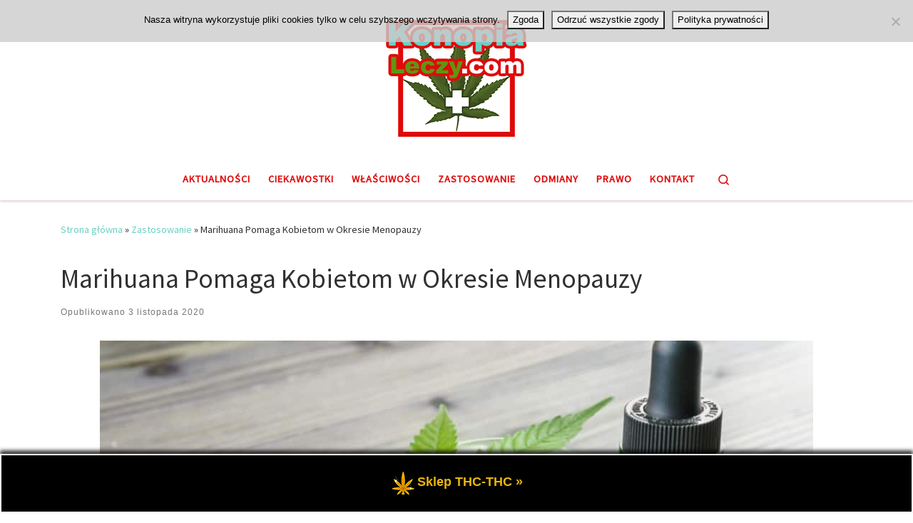

--- FILE ---
content_type: text/html; charset=UTF-8
request_url: https://konopialeczy.com/2020/11/03/marihuana-pomaga-kobietom-w-okresie-menopauzy/
body_size: 22103
content:
<!DOCTYPE html>
<!--[if IE 7]>
<html class="ie ie7" lang="pl-PL">
<![endif]-->
<!--[if IE 8]>
<html class="ie ie8" lang="pl-PL">
<![endif]-->
<!--[if !(IE 7) | !(IE 8)  ]><!-->
<html lang="pl-PL" class="no-js">
<!--<![endif]-->
  <head>
  <meta charset="UTF-8" />
  <meta http-equiv="X-UA-Compatible" content="IE=EDGE" />
  <meta name="viewport" content="width=device-width, initial-scale=1.0" />
  <link rel="profile"  href="https://gmpg.org/xfn/11" />
  <link rel="pingback" href="https://konopialeczy.com/xmlrpc.php" />
<script>(function(html){html.className = html.className.replace(/\bno-js\b/,'js')})(document.documentElement);</script>
<title>Marihuana Pomaga Kobietom w Okresie Menopauzy &#8211; KonopiaLeczy.com</title>
<meta name='robots' content='max-image-preview:large, max-snippet:-1, max-video-preview:-1' />
<link rel="canonical" href="https://konopialeczy.com/2020/11/03/marihuana-pomaga-kobietom-w-okresie-menopauzy/">
<meta name="description" content="Jedno z badań rzuca światło na kobiety, które używają konopi indyjskich w celu radzenia sobie ze skutkami menopauzy. Według nowego badania przeprowadzonego w ty">
<meta property="og:title" content="Marihuana Pomaga Kobietom w Okresie Menopauzy &#8211; KonopiaLeczy.com">
<meta property="og:type" content="article">
<meta property="og:image" content="https://konopialeczy.com/wp-content/uploads/marihuana-pomaga-w-przypadku-menopauzy-4.jpg">
<meta property="og:image:width" content="1000">
<meta property="og:image:height" content="667">
<meta property="og:image:alt" content="marihuana-pomaga-w-przypadku-menopauzy-4">
<meta property="og:description" content="Jedno z badań rzuca światło na kobiety, które używają konopi indyjskich w celu radzenia sobie ze skutkami menopauzy. Według nowego badania przeprowadzonego w ty">
<meta property="og:url" content="https://konopialeczy.com/2020/11/03/marihuana-pomaga-kobietom-w-okresie-menopauzy/">
<meta property="og:locale" content="pl_PL">
<meta property="og:site_name" content="KonopiaLeczy.com">
<meta property="article:published_time" content="2020-11-03T16:09:58+01:00">
<meta property="article:modified_time" content="2020-11-03T16:12:13+01:00">
<meta property="og:updated_time" content="2020-11-03T16:12:13+01:00">
<meta property="article:section" content="Zastosowanie">
<meta property="article:tag" content="CBD">
<meta property="article:tag" content="konopie indyjskie">
<meta property="article:tag" content="leczenie">
<meta property="article:tag" content="leczenie objawów menopauzy">
<meta property="article:tag" content="lek">
<meta property="article:tag" content="lekarstwo">
<meta property="article:tag" content="Marihuana">
<meta property="article:tag" content="marihuana i menopauza">
<meta property="article:tag" content="menopauza">
<meta property="article:tag" content="terapeutyczne stosowanie marihuany">
<meta property="article:tag" content="thc">
<meta property="article:tag" content="używanie marihuany w leczeniu">
<meta name="twitter:card" content="summary_large_image">
<meta name="twitter:image" content="https://konopialeczy.com/wp-content/uploads/marihuana-pomaga-w-przypadku-menopauzy-4.jpg">
<link rel="alternate" type="application/rss+xml" title="KonopiaLeczy.com &raquo; Kanał z wpisami" href="https://konopialeczy.com/feed/" />
<link rel="alternate" type="application/rss+xml" title="KonopiaLeczy.com &raquo; Kanał z komentarzami" href="https://konopialeczy.com/comments/feed/" />
<link rel="alternate" type="application/rss+xml" title="KonopiaLeczy.com &raquo; Marihuana Pomaga Kobietom w Okresie Menopauzy Kanał z komentarzami" href="https://konopialeczy.com/2020/11/03/marihuana-pomaga-kobietom-w-okresie-menopauzy/feed/" />
<link rel="alternate" title="oEmbed (JSON)" type="application/json+oembed" href="https://konopialeczy.com/wp-json/oembed/1.0/embed?url=https%3A%2F%2Fkonopialeczy.com%2F2020%2F11%2F03%2Fmarihuana-pomaga-kobietom-w-okresie-menopauzy%2F" />
<link rel="alternate" title="oEmbed (XML)" type="text/xml+oembed" href="https://konopialeczy.com/wp-json/oembed/1.0/embed?url=https%3A%2F%2Fkonopialeczy.com%2F2020%2F11%2F03%2Fmarihuana-pomaga-kobietom-w-okresie-menopauzy%2F&#038;format=xml" />
<style id='wp-img-auto-sizes-contain-inline-css'>
img:is([sizes=auto i],[sizes^="auto," i]){contain-intrinsic-size:3000px 1500px}
/*# sourceURL=wp-img-auto-sizes-contain-inline-css */
</style>
<link rel='stylesheet' id='cf7ic_style-css' href='https://konopialeczy.com/wp-content/plugins/contact-form-7-image-captcha/css/cf7ic-style.css?ver=3.3.7' media='all' />
<style id='wp-emoji-styles-inline-css'>

	img.wp-smiley, img.emoji {
		display: inline !important;
		border: none !important;
		box-shadow: none !important;
		height: 1em !important;
		width: 1em !important;
		margin: 0 0.07em !important;
		vertical-align: -0.1em !important;
		background: none !important;
		padding: 0 !important;
	}
/*# sourceURL=wp-emoji-styles-inline-css */
</style>
<style id='wp-block-library-inline-css'>
:root{--wp-block-synced-color:#7a00df;--wp-block-synced-color--rgb:122,0,223;--wp-bound-block-color:var(--wp-block-synced-color);--wp-editor-canvas-background:#ddd;--wp-admin-theme-color:#007cba;--wp-admin-theme-color--rgb:0,124,186;--wp-admin-theme-color-darker-10:#006ba1;--wp-admin-theme-color-darker-10--rgb:0,107,160.5;--wp-admin-theme-color-darker-20:#005a87;--wp-admin-theme-color-darker-20--rgb:0,90,135;--wp-admin-border-width-focus:2px}@media (min-resolution:192dpi){:root{--wp-admin-border-width-focus:1.5px}}.wp-element-button{cursor:pointer}:root .has-very-light-gray-background-color{background-color:#eee}:root .has-very-dark-gray-background-color{background-color:#313131}:root .has-very-light-gray-color{color:#eee}:root .has-very-dark-gray-color{color:#313131}:root .has-vivid-green-cyan-to-vivid-cyan-blue-gradient-background{background:linear-gradient(135deg,#00d084,#0693e3)}:root .has-purple-crush-gradient-background{background:linear-gradient(135deg,#34e2e4,#4721fb 50%,#ab1dfe)}:root .has-hazy-dawn-gradient-background{background:linear-gradient(135deg,#faaca8,#dad0ec)}:root .has-subdued-olive-gradient-background{background:linear-gradient(135deg,#fafae1,#67a671)}:root .has-atomic-cream-gradient-background{background:linear-gradient(135deg,#fdd79a,#004a59)}:root .has-nightshade-gradient-background{background:linear-gradient(135deg,#330968,#31cdcf)}:root .has-midnight-gradient-background{background:linear-gradient(135deg,#020381,#2874fc)}:root{--wp--preset--font-size--normal:16px;--wp--preset--font-size--huge:42px}.has-regular-font-size{font-size:1em}.has-larger-font-size{font-size:2.625em}.has-normal-font-size{font-size:var(--wp--preset--font-size--normal)}.has-huge-font-size{font-size:var(--wp--preset--font-size--huge)}.has-text-align-center{text-align:center}.has-text-align-left{text-align:left}.has-text-align-right{text-align:right}.has-fit-text{white-space:nowrap!important}#end-resizable-editor-section{display:none}.aligncenter{clear:both}.items-justified-left{justify-content:flex-start}.items-justified-center{justify-content:center}.items-justified-right{justify-content:flex-end}.items-justified-space-between{justify-content:space-between}.screen-reader-text{border:0;clip-path:inset(50%);height:1px;margin:-1px;overflow:hidden;padding:0;position:absolute;width:1px;word-wrap:normal!important}.screen-reader-text:focus{background-color:#ddd;clip-path:none;color:#444;display:block;font-size:1em;height:auto;left:5px;line-height:normal;padding:15px 23px 14px;text-decoration:none;top:5px;width:auto;z-index:100000}html :where(.has-border-color){border-style:solid}html :where([style*=border-top-color]){border-top-style:solid}html :where([style*=border-right-color]){border-right-style:solid}html :where([style*=border-bottom-color]){border-bottom-style:solid}html :where([style*=border-left-color]){border-left-style:solid}html :where([style*=border-width]){border-style:solid}html :where([style*=border-top-width]){border-top-style:solid}html :where([style*=border-right-width]){border-right-style:solid}html :where([style*=border-bottom-width]){border-bottom-style:solid}html :where([style*=border-left-width]){border-left-style:solid}html :where(img[class*=wp-image-]){height:auto;max-width:100%}:where(figure){margin:0 0 1em}html :where(.is-position-sticky){--wp-admin--admin-bar--position-offset:var(--wp-admin--admin-bar--height,0px)}@media screen and (max-width:600px){html :where(.is-position-sticky){--wp-admin--admin-bar--position-offset:0px}}

/*# sourceURL=wp-block-library-inline-css */
</style><style id='wp-block-heading-inline-css'>
h1:where(.wp-block-heading).has-background,h2:where(.wp-block-heading).has-background,h3:where(.wp-block-heading).has-background,h4:where(.wp-block-heading).has-background,h5:where(.wp-block-heading).has-background,h6:where(.wp-block-heading).has-background{padding:1.25em 2.375em}h1.has-text-align-left[style*=writing-mode]:where([style*=vertical-lr]),h1.has-text-align-right[style*=writing-mode]:where([style*=vertical-rl]),h2.has-text-align-left[style*=writing-mode]:where([style*=vertical-lr]),h2.has-text-align-right[style*=writing-mode]:where([style*=vertical-rl]),h3.has-text-align-left[style*=writing-mode]:where([style*=vertical-lr]),h3.has-text-align-right[style*=writing-mode]:where([style*=vertical-rl]),h4.has-text-align-left[style*=writing-mode]:where([style*=vertical-lr]),h4.has-text-align-right[style*=writing-mode]:where([style*=vertical-rl]),h5.has-text-align-left[style*=writing-mode]:where([style*=vertical-lr]),h5.has-text-align-right[style*=writing-mode]:where([style*=vertical-rl]),h6.has-text-align-left[style*=writing-mode]:where([style*=vertical-lr]),h6.has-text-align-right[style*=writing-mode]:where([style*=vertical-rl]){rotate:180deg}
/*# sourceURL=https://konopialeczy.com/wp-includes/blocks/heading/style.min.css */
</style>
<style id='wp-block-image-inline-css'>
.wp-block-image>a,.wp-block-image>figure>a{display:inline-block}.wp-block-image img{box-sizing:border-box;height:auto;max-width:100%;vertical-align:bottom}@media not (prefers-reduced-motion){.wp-block-image img.hide{visibility:hidden}.wp-block-image img.show{animation:show-content-image .4s}}.wp-block-image[style*=border-radius] img,.wp-block-image[style*=border-radius]>a{border-radius:inherit}.wp-block-image.has-custom-border img{box-sizing:border-box}.wp-block-image.aligncenter{text-align:center}.wp-block-image.alignfull>a,.wp-block-image.alignwide>a{width:100%}.wp-block-image.alignfull img,.wp-block-image.alignwide img{height:auto;width:100%}.wp-block-image .aligncenter,.wp-block-image .alignleft,.wp-block-image .alignright,.wp-block-image.aligncenter,.wp-block-image.alignleft,.wp-block-image.alignright{display:table}.wp-block-image .aligncenter>figcaption,.wp-block-image .alignleft>figcaption,.wp-block-image .alignright>figcaption,.wp-block-image.aligncenter>figcaption,.wp-block-image.alignleft>figcaption,.wp-block-image.alignright>figcaption{caption-side:bottom;display:table-caption}.wp-block-image .alignleft{float:left;margin:.5em 1em .5em 0}.wp-block-image .alignright{float:right;margin:.5em 0 .5em 1em}.wp-block-image .aligncenter{margin-left:auto;margin-right:auto}.wp-block-image :where(figcaption){margin-bottom:1em;margin-top:.5em}.wp-block-image.is-style-circle-mask img{border-radius:9999px}@supports ((-webkit-mask-image:none) or (mask-image:none)) or (-webkit-mask-image:none){.wp-block-image.is-style-circle-mask img{border-radius:0;-webkit-mask-image:url('data:image/svg+xml;utf8,<svg viewBox="0 0 100 100" xmlns="http://www.w3.org/2000/svg"><circle cx="50" cy="50" r="50"/></svg>');mask-image:url('data:image/svg+xml;utf8,<svg viewBox="0 0 100 100" xmlns="http://www.w3.org/2000/svg"><circle cx="50" cy="50" r="50"/></svg>');mask-mode:alpha;-webkit-mask-position:center;mask-position:center;-webkit-mask-repeat:no-repeat;mask-repeat:no-repeat;-webkit-mask-size:contain;mask-size:contain}}:root :where(.wp-block-image.is-style-rounded img,.wp-block-image .is-style-rounded img){border-radius:9999px}.wp-block-image figure{margin:0}.wp-lightbox-container{display:flex;flex-direction:column;position:relative}.wp-lightbox-container img{cursor:zoom-in}.wp-lightbox-container img:hover+button{opacity:1}.wp-lightbox-container button{align-items:center;backdrop-filter:blur(16px) saturate(180%);background-color:#5a5a5a40;border:none;border-radius:4px;cursor:zoom-in;display:flex;height:20px;justify-content:center;opacity:0;padding:0;position:absolute;right:16px;text-align:center;top:16px;width:20px;z-index:100}@media not (prefers-reduced-motion){.wp-lightbox-container button{transition:opacity .2s ease}}.wp-lightbox-container button:focus-visible{outline:3px auto #5a5a5a40;outline:3px auto -webkit-focus-ring-color;outline-offset:3px}.wp-lightbox-container button:hover{cursor:pointer;opacity:1}.wp-lightbox-container button:focus{opacity:1}.wp-lightbox-container button:focus,.wp-lightbox-container button:hover,.wp-lightbox-container button:not(:hover):not(:active):not(.has-background){background-color:#5a5a5a40;border:none}.wp-lightbox-overlay{box-sizing:border-box;cursor:zoom-out;height:100vh;left:0;overflow:hidden;position:fixed;top:0;visibility:hidden;width:100%;z-index:100000}.wp-lightbox-overlay .close-button{align-items:center;cursor:pointer;display:flex;justify-content:center;min-height:40px;min-width:40px;padding:0;position:absolute;right:calc(env(safe-area-inset-right) + 16px);top:calc(env(safe-area-inset-top) + 16px);z-index:5000000}.wp-lightbox-overlay .close-button:focus,.wp-lightbox-overlay .close-button:hover,.wp-lightbox-overlay .close-button:not(:hover):not(:active):not(.has-background){background:none;border:none}.wp-lightbox-overlay .lightbox-image-container{height:var(--wp--lightbox-container-height);left:50%;overflow:hidden;position:absolute;top:50%;transform:translate(-50%,-50%);transform-origin:top left;width:var(--wp--lightbox-container-width);z-index:9999999999}.wp-lightbox-overlay .wp-block-image{align-items:center;box-sizing:border-box;display:flex;height:100%;justify-content:center;margin:0;position:relative;transform-origin:0 0;width:100%;z-index:3000000}.wp-lightbox-overlay .wp-block-image img{height:var(--wp--lightbox-image-height);min-height:var(--wp--lightbox-image-height);min-width:var(--wp--lightbox-image-width);width:var(--wp--lightbox-image-width)}.wp-lightbox-overlay .wp-block-image figcaption{display:none}.wp-lightbox-overlay button{background:none;border:none}.wp-lightbox-overlay .scrim{background-color:#fff;height:100%;opacity:.9;position:absolute;width:100%;z-index:2000000}.wp-lightbox-overlay.active{visibility:visible}@media not (prefers-reduced-motion){.wp-lightbox-overlay.active{animation:turn-on-visibility .25s both}.wp-lightbox-overlay.active img{animation:turn-on-visibility .35s both}.wp-lightbox-overlay.show-closing-animation:not(.active){animation:turn-off-visibility .35s both}.wp-lightbox-overlay.show-closing-animation:not(.active) img{animation:turn-off-visibility .25s both}.wp-lightbox-overlay.zoom.active{animation:none;opacity:1;visibility:visible}.wp-lightbox-overlay.zoom.active .lightbox-image-container{animation:lightbox-zoom-in .4s}.wp-lightbox-overlay.zoom.active .lightbox-image-container img{animation:none}.wp-lightbox-overlay.zoom.active .scrim{animation:turn-on-visibility .4s forwards}.wp-lightbox-overlay.zoom.show-closing-animation:not(.active){animation:none}.wp-lightbox-overlay.zoom.show-closing-animation:not(.active) .lightbox-image-container{animation:lightbox-zoom-out .4s}.wp-lightbox-overlay.zoom.show-closing-animation:not(.active) .lightbox-image-container img{animation:none}.wp-lightbox-overlay.zoom.show-closing-animation:not(.active) .scrim{animation:turn-off-visibility .4s forwards}}@keyframes show-content-image{0%{visibility:hidden}99%{visibility:hidden}to{visibility:visible}}@keyframes turn-on-visibility{0%{opacity:0}to{opacity:1}}@keyframes turn-off-visibility{0%{opacity:1;visibility:visible}99%{opacity:0;visibility:visible}to{opacity:0;visibility:hidden}}@keyframes lightbox-zoom-in{0%{transform:translate(calc((-100vw + var(--wp--lightbox-scrollbar-width))/2 + var(--wp--lightbox-initial-left-position)),calc(-50vh + var(--wp--lightbox-initial-top-position))) scale(var(--wp--lightbox-scale))}to{transform:translate(-50%,-50%) scale(1)}}@keyframes lightbox-zoom-out{0%{transform:translate(-50%,-50%) scale(1);visibility:visible}99%{visibility:visible}to{transform:translate(calc((-100vw + var(--wp--lightbox-scrollbar-width))/2 + var(--wp--lightbox-initial-left-position)),calc(-50vh + var(--wp--lightbox-initial-top-position))) scale(var(--wp--lightbox-scale));visibility:hidden}}
/*# sourceURL=https://konopialeczy.com/wp-includes/blocks/image/style.min.css */
</style>
<style id='wp-block-latest-posts-inline-css'>
.wp-block-latest-posts{box-sizing:border-box}.wp-block-latest-posts.alignleft{margin-right:2em}.wp-block-latest-posts.alignright{margin-left:2em}.wp-block-latest-posts.wp-block-latest-posts__list{list-style:none}.wp-block-latest-posts.wp-block-latest-posts__list li{clear:both;overflow-wrap:break-word}.wp-block-latest-posts.is-grid{display:flex;flex-wrap:wrap}.wp-block-latest-posts.is-grid li{margin:0 1.25em 1.25em 0;width:100%}@media (min-width:600px){.wp-block-latest-posts.columns-2 li{width:calc(50% - .625em)}.wp-block-latest-posts.columns-2 li:nth-child(2n){margin-right:0}.wp-block-latest-posts.columns-3 li{width:calc(33.33333% - .83333em)}.wp-block-latest-posts.columns-3 li:nth-child(3n){margin-right:0}.wp-block-latest-posts.columns-4 li{width:calc(25% - .9375em)}.wp-block-latest-posts.columns-4 li:nth-child(4n){margin-right:0}.wp-block-latest-posts.columns-5 li{width:calc(20% - 1em)}.wp-block-latest-posts.columns-5 li:nth-child(5n){margin-right:0}.wp-block-latest-posts.columns-6 li{width:calc(16.66667% - 1.04167em)}.wp-block-latest-posts.columns-6 li:nth-child(6n){margin-right:0}}:root :where(.wp-block-latest-posts.is-grid){padding:0}:root :where(.wp-block-latest-posts.wp-block-latest-posts__list){padding-left:0}.wp-block-latest-posts__post-author,.wp-block-latest-posts__post-date{display:block;font-size:.8125em}.wp-block-latest-posts__post-excerpt,.wp-block-latest-posts__post-full-content{margin-bottom:1em;margin-top:.5em}.wp-block-latest-posts__featured-image a{display:inline-block}.wp-block-latest-posts__featured-image img{height:auto;max-width:100%;width:auto}.wp-block-latest-posts__featured-image.alignleft{float:left;margin-right:1em}.wp-block-latest-posts__featured-image.alignright{float:right;margin-left:1em}.wp-block-latest-posts__featured-image.aligncenter{margin-bottom:1em;text-align:center}
/*# sourceURL=https://konopialeczy.com/wp-includes/blocks/latest-posts/style.min.css */
</style>
<style id='global-styles-inline-css'>
:root{--wp--preset--aspect-ratio--square: 1;--wp--preset--aspect-ratio--4-3: 4/3;--wp--preset--aspect-ratio--3-4: 3/4;--wp--preset--aspect-ratio--3-2: 3/2;--wp--preset--aspect-ratio--2-3: 2/3;--wp--preset--aspect-ratio--16-9: 16/9;--wp--preset--aspect-ratio--9-16: 9/16;--wp--preset--color--black: #000000;--wp--preset--color--cyan-bluish-gray: #abb8c3;--wp--preset--color--white: #ffffff;--wp--preset--color--pale-pink: #f78da7;--wp--preset--color--vivid-red: #cf2e2e;--wp--preset--color--luminous-vivid-orange: #ff6900;--wp--preset--color--luminous-vivid-amber: #fcb900;--wp--preset--color--light-green-cyan: #7bdcb5;--wp--preset--color--vivid-green-cyan: #00d084;--wp--preset--color--pale-cyan-blue: #8ed1fc;--wp--preset--color--vivid-cyan-blue: #0693e3;--wp--preset--color--vivid-purple: #9b51e0;--wp--preset--gradient--vivid-cyan-blue-to-vivid-purple: linear-gradient(135deg,rgb(6,147,227) 0%,rgb(155,81,224) 100%);--wp--preset--gradient--light-green-cyan-to-vivid-green-cyan: linear-gradient(135deg,rgb(122,220,180) 0%,rgb(0,208,130) 100%);--wp--preset--gradient--luminous-vivid-amber-to-luminous-vivid-orange: linear-gradient(135deg,rgb(252,185,0) 0%,rgb(255,105,0) 100%);--wp--preset--gradient--luminous-vivid-orange-to-vivid-red: linear-gradient(135deg,rgb(255,105,0) 0%,rgb(207,46,46) 100%);--wp--preset--gradient--very-light-gray-to-cyan-bluish-gray: linear-gradient(135deg,rgb(238,238,238) 0%,rgb(169,184,195) 100%);--wp--preset--gradient--cool-to-warm-spectrum: linear-gradient(135deg,rgb(74,234,220) 0%,rgb(151,120,209) 20%,rgb(207,42,186) 40%,rgb(238,44,130) 60%,rgb(251,105,98) 80%,rgb(254,248,76) 100%);--wp--preset--gradient--blush-light-purple: linear-gradient(135deg,rgb(255,206,236) 0%,rgb(152,150,240) 100%);--wp--preset--gradient--blush-bordeaux: linear-gradient(135deg,rgb(254,205,165) 0%,rgb(254,45,45) 50%,rgb(107,0,62) 100%);--wp--preset--gradient--luminous-dusk: linear-gradient(135deg,rgb(255,203,112) 0%,rgb(199,81,192) 50%,rgb(65,88,208) 100%);--wp--preset--gradient--pale-ocean: linear-gradient(135deg,rgb(255,245,203) 0%,rgb(182,227,212) 50%,rgb(51,167,181) 100%);--wp--preset--gradient--electric-grass: linear-gradient(135deg,rgb(202,248,128) 0%,rgb(113,206,126) 100%);--wp--preset--gradient--midnight: linear-gradient(135deg,rgb(2,3,129) 0%,rgb(40,116,252) 100%);--wp--preset--font-size--small: 13px;--wp--preset--font-size--medium: 20px;--wp--preset--font-size--large: 36px;--wp--preset--font-size--x-large: 42px;--wp--preset--spacing--20: 0.44rem;--wp--preset--spacing--30: 0.67rem;--wp--preset--spacing--40: 1rem;--wp--preset--spacing--50: 1.5rem;--wp--preset--spacing--60: 2.25rem;--wp--preset--spacing--70: 3.38rem;--wp--preset--spacing--80: 5.06rem;--wp--preset--shadow--natural: 6px 6px 9px rgba(0, 0, 0, 0.2);--wp--preset--shadow--deep: 12px 12px 50px rgba(0, 0, 0, 0.4);--wp--preset--shadow--sharp: 6px 6px 0px rgba(0, 0, 0, 0.2);--wp--preset--shadow--outlined: 6px 6px 0px -3px rgb(255, 255, 255), 6px 6px rgb(0, 0, 0);--wp--preset--shadow--crisp: 6px 6px 0px rgb(0, 0, 0);}:where(.is-layout-flex){gap: 0.5em;}:where(.is-layout-grid){gap: 0.5em;}body .is-layout-flex{display: flex;}.is-layout-flex{flex-wrap: wrap;align-items: center;}.is-layout-flex > :is(*, div){margin: 0;}body .is-layout-grid{display: grid;}.is-layout-grid > :is(*, div){margin: 0;}:where(.wp-block-columns.is-layout-flex){gap: 2em;}:where(.wp-block-columns.is-layout-grid){gap: 2em;}:where(.wp-block-post-template.is-layout-flex){gap: 1.25em;}:where(.wp-block-post-template.is-layout-grid){gap: 1.25em;}.has-black-color{color: var(--wp--preset--color--black) !important;}.has-cyan-bluish-gray-color{color: var(--wp--preset--color--cyan-bluish-gray) !important;}.has-white-color{color: var(--wp--preset--color--white) !important;}.has-pale-pink-color{color: var(--wp--preset--color--pale-pink) !important;}.has-vivid-red-color{color: var(--wp--preset--color--vivid-red) !important;}.has-luminous-vivid-orange-color{color: var(--wp--preset--color--luminous-vivid-orange) !important;}.has-luminous-vivid-amber-color{color: var(--wp--preset--color--luminous-vivid-amber) !important;}.has-light-green-cyan-color{color: var(--wp--preset--color--light-green-cyan) !important;}.has-vivid-green-cyan-color{color: var(--wp--preset--color--vivid-green-cyan) !important;}.has-pale-cyan-blue-color{color: var(--wp--preset--color--pale-cyan-blue) !important;}.has-vivid-cyan-blue-color{color: var(--wp--preset--color--vivid-cyan-blue) !important;}.has-vivid-purple-color{color: var(--wp--preset--color--vivid-purple) !important;}.has-black-background-color{background-color: var(--wp--preset--color--black) !important;}.has-cyan-bluish-gray-background-color{background-color: var(--wp--preset--color--cyan-bluish-gray) !important;}.has-white-background-color{background-color: var(--wp--preset--color--white) !important;}.has-pale-pink-background-color{background-color: var(--wp--preset--color--pale-pink) !important;}.has-vivid-red-background-color{background-color: var(--wp--preset--color--vivid-red) !important;}.has-luminous-vivid-orange-background-color{background-color: var(--wp--preset--color--luminous-vivid-orange) !important;}.has-luminous-vivid-amber-background-color{background-color: var(--wp--preset--color--luminous-vivid-amber) !important;}.has-light-green-cyan-background-color{background-color: var(--wp--preset--color--light-green-cyan) !important;}.has-vivid-green-cyan-background-color{background-color: var(--wp--preset--color--vivid-green-cyan) !important;}.has-pale-cyan-blue-background-color{background-color: var(--wp--preset--color--pale-cyan-blue) !important;}.has-vivid-cyan-blue-background-color{background-color: var(--wp--preset--color--vivid-cyan-blue) !important;}.has-vivid-purple-background-color{background-color: var(--wp--preset--color--vivid-purple) !important;}.has-black-border-color{border-color: var(--wp--preset--color--black) !important;}.has-cyan-bluish-gray-border-color{border-color: var(--wp--preset--color--cyan-bluish-gray) !important;}.has-white-border-color{border-color: var(--wp--preset--color--white) !important;}.has-pale-pink-border-color{border-color: var(--wp--preset--color--pale-pink) !important;}.has-vivid-red-border-color{border-color: var(--wp--preset--color--vivid-red) !important;}.has-luminous-vivid-orange-border-color{border-color: var(--wp--preset--color--luminous-vivid-orange) !important;}.has-luminous-vivid-amber-border-color{border-color: var(--wp--preset--color--luminous-vivid-amber) !important;}.has-light-green-cyan-border-color{border-color: var(--wp--preset--color--light-green-cyan) !important;}.has-vivid-green-cyan-border-color{border-color: var(--wp--preset--color--vivid-green-cyan) !important;}.has-pale-cyan-blue-border-color{border-color: var(--wp--preset--color--pale-cyan-blue) !important;}.has-vivid-cyan-blue-border-color{border-color: var(--wp--preset--color--vivid-cyan-blue) !important;}.has-vivid-purple-border-color{border-color: var(--wp--preset--color--vivid-purple) !important;}.has-vivid-cyan-blue-to-vivid-purple-gradient-background{background: var(--wp--preset--gradient--vivid-cyan-blue-to-vivid-purple) !important;}.has-light-green-cyan-to-vivid-green-cyan-gradient-background{background: var(--wp--preset--gradient--light-green-cyan-to-vivid-green-cyan) !important;}.has-luminous-vivid-amber-to-luminous-vivid-orange-gradient-background{background: var(--wp--preset--gradient--luminous-vivid-amber-to-luminous-vivid-orange) !important;}.has-luminous-vivid-orange-to-vivid-red-gradient-background{background: var(--wp--preset--gradient--luminous-vivid-orange-to-vivid-red) !important;}.has-very-light-gray-to-cyan-bluish-gray-gradient-background{background: var(--wp--preset--gradient--very-light-gray-to-cyan-bluish-gray) !important;}.has-cool-to-warm-spectrum-gradient-background{background: var(--wp--preset--gradient--cool-to-warm-spectrum) !important;}.has-blush-light-purple-gradient-background{background: var(--wp--preset--gradient--blush-light-purple) !important;}.has-blush-bordeaux-gradient-background{background: var(--wp--preset--gradient--blush-bordeaux) !important;}.has-luminous-dusk-gradient-background{background: var(--wp--preset--gradient--luminous-dusk) !important;}.has-pale-ocean-gradient-background{background: var(--wp--preset--gradient--pale-ocean) !important;}.has-electric-grass-gradient-background{background: var(--wp--preset--gradient--electric-grass) !important;}.has-midnight-gradient-background{background: var(--wp--preset--gradient--midnight) !important;}.has-small-font-size{font-size: var(--wp--preset--font-size--small) !important;}.has-medium-font-size{font-size: var(--wp--preset--font-size--medium) !important;}.has-large-font-size{font-size: var(--wp--preset--font-size--large) !important;}.has-x-large-font-size{font-size: var(--wp--preset--font-size--x-large) !important;}
/*# sourceURL=global-styles-inline-css */
</style>

<style id='classic-theme-styles-inline-css'>
/*! This file is auto-generated */
.wp-block-button__link{color:#fff;background-color:#32373c;border-radius:9999px;box-shadow:none;text-decoration:none;padding:calc(.667em + 2px) calc(1.333em + 2px);font-size:1.125em}.wp-block-file__button{background:#32373c;color:#fff;text-decoration:none}
/*# sourceURL=/wp-includes/css/classic-themes.min.css */
</style>
<link rel='stylesheet' id='cptch_stylesheet-css' href='https://konopialeczy.com/wp-content/plugins/captcha-bws/css/front_end_style.css?ver=5.2.7' media='all' />
<link rel='stylesheet' id='dashicons-css' href='https://konopialeczy.com/wp-includes/css/dashicons.min.css?ver=6.9' media='all' />
<link rel='stylesheet' id='cptch_desktop_style-css' href='https://konopialeczy.com/wp-content/plugins/captcha-bws/css/desktop_style.css?ver=5.2.7' media='all' />
<link rel='stylesheet' id='contact-form-7-css' href='https://konopialeczy.com/wp-content/plugins/contact-form-7/includes/css/styles.css?ver=6.1.4' media='all' />
<link rel='stylesheet' id='cookie-notice-front-css' href='https://konopialeczy.com/wp-content/plugins/cookie-notice/css/front.min.css?ver=2.5.11' media='all' />
<link rel='stylesheet' id='wpfront-notification-bar-css' href='https://konopialeczy.com/wp-content/plugins/wpfront-notification-bar/css/wpfront-notification-bar.min.css?ver=3.5.1.05102' media='all' />
<link rel='stylesheet' id='customizr-main-css' href='https://konopialeczy.com/wp-content/themes/customizr/assets/front/css/style.min.css?ver=4.4.24' media='all' />
<style id='customizr-main-inline-css'>
::-moz-selection{background-color:#6cd0c5}::selection{background-color:#6cd0c5}a,.btn-skin:active,.btn-skin:focus,.btn-skin:hover,.btn-skin.inverted,.grid-container__classic .post-type__icon,.post-type__icon:hover .icn-format,.grid-container__classic .post-type__icon:hover .icn-format,[class*='grid-container__'] .entry-title a.czr-title:hover,input[type=checkbox]:checked::before{color:#6cd0c5}.czr-css-loader > div ,.btn-skin,.btn-skin:active,.btn-skin:focus,.btn-skin:hover,.btn-skin-h-dark,.btn-skin-h-dark.inverted:active,.btn-skin-h-dark.inverted:focus,.btn-skin-h-dark.inverted:hover{border-color:#6cd0c5}.tc-header.border-top{border-top-color:#6cd0c5}[class*='grid-container__'] .entry-title a:hover::after,.grid-container__classic .post-type__icon,.btn-skin,.btn-skin.inverted:active,.btn-skin.inverted:focus,.btn-skin.inverted:hover,.btn-skin-h-dark,.btn-skin-h-dark.inverted:active,.btn-skin-h-dark.inverted:focus,.btn-skin-h-dark.inverted:hover,.sidebar .widget-title::after,input[type=radio]:checked::before{background-color:#6cd0c5}.btn-skin-light:active,.btn-skin-light:focus,.btn-skin-light:hover,.btn-skin-light.inverted{color:#a6e3dc}input:not([type='submit']):not([type='button']):not([type='number']):not([type='checkbox']):not([type='radio']):focus,textarea:focus,.btn-skin-light,.btn-skin-light.inverted,.btn-skin-light:active,.btn-skin-light:focus,.btn-skin-light:hover,.btn-skin-light.inverted:active,.btn-skin-light.inverted:focus,.btn-skin-light.inverted:hover{border-color:#a6e3dc}.btn-skin-light,.btn-skin-light.inverted:active,.btn-skin-light.inverted:focus,.btn-skin-light.inverted:hover{background-color:#a6e3dc}.btn-skin-lightest:active,.btn-skin-lightest:focus,.btn-skin-lightest:hover,.btn-skin-lightest.inverted{color:#b9e9e3}.btn-skin-lightest,.btn-skin-lightest.inverted,.btn-skin-lightest:active,.btn-skin-lightest:focus,.btn-skin-lightest:hover,.btn-skin-lightest.inverted:active,.btn-skin-lightest.inverted:focus,.btn-skin-lightest.inverted:hover{border-color:#b9e9e3}.btn-skin-lightest,.btn-skin-lightest.inverted:active,.btn-skin-lightest.inverted:focus,.btn-skin-lightest.inverted:hover{background-color:#b9e9e3}.pagination,a:hover,a:focus,a:active,.btn-skin-dark:active,.btn-skin-dark:focus,.btn-skin-dark:hover,.btn-skin-dark.inverted,.btn-skin-dark-oh:active,.btn-skin-dark-oh:focus,.btn-skin-dark-oh:hover,.post-info a:not(.btn):hover,.grid-container__classic .post-type__icon .icn-format,[class*='grid-container__'] .hover .entry-title a,.widget-area a:not(.btn):hover,a.czr-format-link:hover,.format-link.hover a.czr-format-link,button[type=submit]:hover,button[type=submit]:active,button[type=submit]:focus,input[type=submit]:hover,input[type=submit]:active,input[type=submit]:focus,.tabs .nav-link:hover,.tabs .nav-link.active,.tabs .nav-link.active:hover,.tabs .nav-link.active:focus{color:#3ec1b3}.grid-container__classic.tc-grid-border .grid__item,.btn-skin-dark,.btn-skin-dark.inverted,button[type=submit],input[type=submit],.btn-skin-dark:active,.btn-skin-dark:focus,.btn-skin-dark:hover,.btn-skin-dark.inverted:active,.btn-skin-dark.inverted:focus,.btn-skin-dark.inverted:hover,.btn-skin-h-dark:active,.btn-skin-h-dark:focus,.btn-skin-h-dark:hover,.btn-skin-h-dark.inverted,.btn-skin-h-dark.inverted,.btn-skin-h-dark.inverted,.btn-skin-dark-oh:active,.btn-skin-dark-oh:focus,.btn-skin-dark-oh:hover,.btn-skin-dark-oh.inverted:active,.btn-skin-dark-oh.inverted:focus,.btn-skin-dark-oh.inverted:hover,button[type=submit]:hover,button[type=submit]:active,button[type=submit]:focus,input[type=submit]:hover,input[type=submit]:active,input[type=submit]:focus{border-color:#3ec1b3}.btn-skin-dark,.btn-skin-dark.inverted:active,.btn-skin-dark.inverted:focus,.btn-skin-dark.inverted:hover,.btn-skin-h-dark:active,.btn-skin-h-dark:focus,.btn-skin-h-dark:hover,.btn-skin-h-dark.inverted,.btn-skin-h-dark.inverted,.btn-skin-h-dark.inverted,.btn-skin-dark-oh.inverted:active,.btn-skin-dark-oh.inverted:focus,.btn-skin-dark-oh.inverted:hover,.grid-container__classic .post-type__icon:hover,button[type=submit],input[type=submit],.czr-link-hover-underline .widgets-list-layout-links a:not(.btn)::before,.czr-link-hover-underline .widget_archive a:not(.btn)::before,.czr-link-hover-underline .widget_nav_menu a:not(.btn)::before,.czr-link-hover-underline .widget_rss ul a:not(.btn)::before,.czr-link-hover-underline .widget_recent_entries a:not(.btn)::before,.czr-link-hover-underline .widget_categories a:not(.btn)::before,.czr-link-hover-underline .widget_meta a:not(.btn)::before,.czr-link-hover-underline .widget_recent_comments a:not(.btn)::before,.czr-link-hover-underline .widget_pages a:not(.btn)::before,.czr-link-hover-underline .widget_calendar a:not(.btn)::before,[class*='grid-container__'] .hover .entry-title a::after,a.czr-format-link::before,.comment-author a::before,.comment-link::before,.tabs .nav-link.active::before{background-color:#3ec1b3}.btn-skin-dark-shaded:active,.btn-skin-dark-shaded:focus,.btn-skin-dark-shaded:hover,.btn-skin-dark-shaded.inverted{background-color:rgba(62,193,179,0.2)}.btn-skin-dark-shaded,.btn-skin-dark-shaded.inverted:active,.btn-skin-dark-shaded.inverted:focus,.btn-skin-dark-shaded.inverted:hover{background-color:rgba(62,193,179,0.8)}.tc-header,#tc-sn .tc-sn-inner,.czr-overlay,.add-menu-button,.tc-header .socials a,.tc-header .socials a:focus,.tc-header .socials a:active,.nav__utils,.nav__utils a,.nav__utils a:focus,.nav__utils a:active,.header-contact__info a,.header-contact__info a:focus,.header-contact__info a:active,.czr-overlay a:hover,.dropdown-menu,.tc-header .navbar-brand-sitename,[class*=nav__menu] .nav__link,[class*=nav__menu] .nav__link-wrapper .caret__dropdown-toggler,[class*=nav__menu] .dropdown-menu .nav__link,[class*=nav__menu] .dropdown-item .nav__link:hover,.tc-header form.czr-form label,.czr-overlay form.czr-form label,.tc-header .czr-form input:not([type='submit']):not([type='button']):not([type='number']):not([type='checkbox']):not([type='radio']),.tc-header .czr-form textarea,.tc-header .czr-form .form-control,.czr-overlay .czr-form input:not([type='submit']):not([type='button']):not([type='number']):not([type='checkbox']):not([type='radio']),.czr-overlay .czr-form textarea,.czr-overlay .czr-form .form-control,.tc-header h1,.tc-header h2,.tc-header h3,.tc-header h4,.tc-header h5,.tc-header h6{color:#df0a0a}.tc-header .czr-form input:not([type='submit']):not([type='button']):not([type='number']):not([type='checkbox']):not([type='radio']),.tc-header .czr-form textarea,.tc-header .czr-form .form-control,.czr-overlay .czr-form input:not([type='submit']):not([type='button']):not([type='number']):not([type='checkbox']):not([type='radio']),.czr-overlay .czr-form textarea,.czr-overlay .czr-form .form-control{border-color:#df0a0a}.ham__toggler-span-wrapper .line,[class*=nav__menu] .nav__title::before{background-color:#df0a0a}.header-tagline,[class*=nav__menu] .nav__link:hover,[class*=nav__menu] .nav__link-wrapper .caret__dropdown-toggler:hover,[class*=nav__menu] .show:not(.dropdown-item) > .nav__link,[class*=nav__menu] .show:not(.dropdown-item) > .nav__link-wrapper .nav__link,.czr-highlight-contextual-menu-items [class*=nav__menu] li:not(.dropdown-item).current-active > .nav__link,.czr-highlight-contextual-menu-items [class*=nav__menu] li:not(.dropdown-item).current-active > .nav__link-wrapper .nav__link,.czr-highlight-contextual-menu-items [class*=nav__menu] .current-menu-item > .nav__link,.czr-highlight-contextual-menu-items [class*=nav__menu] .current-menu-item > .nav__link-wrapper .nav__link,[class*=nav__menu] .dropdown-item .nav__link,.czr-overlay a,.tc-header .socials a:hover,.nav__utils a:hover,.czr-highlight-contextual-menu-items .nav__utils a.current-active,.header-contact__info a:hover,.tc-header .czr-form .form-group.in-focus label,.czr-overlay .czr-form .form-group.in-focus label{color:rgba(223,10,10,0.7)}.nav__utils .ham-toggler-menu.czr-collapsed:hover .line{background-color:rgba(223,10,10,0.7)}.topbar-navbar__wrapper,.dropdown-item:not(:last-of-type){border-color:rgba(223,10,10,0.09)}.tc-header{border-bottom-color:rgba(223,10,10,0.09)}#tc-sn{outline-color:rgba(223,10,10,0.09)}.mobile-nav__container,.header-search__container,.mobile-nav__nav,.vertical-nav > li:not(:last-of-type){border-color:rgba(223,10,10,0.075)}.tc-header,#tc-sn .tc-sn-inner,.dropdown-menu,.dropdown-item:active,.dropdown-item:focus,.dropdown-item:hover{background-color:#ffffff}.sticky-transparent.is-sticky .mobile-sticky,.sticky-transparent.is-sticky .desktop-sticky,.sticky-transparent.is-sticky .mobile-nav__nav,.header-transparent:not(.is-sticky) .mobile-nav__nav,.header-transparent:not(.is-sticky) .dropdown-menu{background-color:rgba(255,255,255,0.9)}.czr-overlay{background-color:rgba(255,255,255,0.98)}.dropdown-item:before,.vertical-nav .caret__dropdown-toggler{background-color:rgba(0,0,0,0.045)}
#czr-push-footer { display: none; visibility: hidden; }
        .czr-sticky-footer #czr-push-footer.sticky-footer-enabled { display: block; }
        
/*# sourceURL=customizr-main-inline-css */
</style>
<script src="https://konopialeczy.com/wp-includes/js/jquery/jquery.min.js?ver=3.7.1" id="jquery-core-js"></script>
<script src="https://konopialeczy.com/wp-includes/js/jquery/jquery-migrate.min.js?ver=3.4.1" id="jquery-migrate-js"></script>
<script src="https://konopialeczy.com/wp-content/plugins/wpfront-notification-bar/js/wpfront-notification-bar.min.js?ver=3.5.1.05102" id="wpfront-notification-bar-js"></script>
<script src="https://konopialeczy.com/wp-content/themes/customizr/assets/front/js/libs/modernizr.min.js?ver=4.4.24" id="modernizr-js"></script>
<script src="https://konopialeczy.com/wp-includes/js/underscore.min.js?ver=1.13.7" id="underscore-js"></script>
<script id="tc-scripts-js-extra">
var CZRParams = {"assetsPath":"https://konopialeczy.com/wp-content/themes/customizr/assets/front/","mainScriptUrl":"https://konopialeczy.com/wp-content/themes/customizr/assets/front/js/tc-scripts.min.js?4.4.24","deferFontAwesome":"1","fontAwesomeUrl":"https://konopialeczy.com/wp-content/themes/customizr/assets/shared/fonts/fa/css/fontawesome-all.min.css?4.4.24","_disabled":[],"centerSliderImg":"","isLightBoxEnabled":"","SmoothScroll":{"Enabled":false,"Options":{"touchpadSupport":false}},"isAnchorScrollEnabled":"","anchorSmoothScrollExclude":{"simple":["[class*=edd]",".carousel-control","[data-toggle=\"modal\"]","[data-toggle=\"dropdown\"]","[data-toggle=\"czr-dropdown\"]","[data-toggle=\"tooltip\"]","[data-toggle=\"popover\"]","[data-toggle=\"collapse\"]","[data-toggle=\"czr-collapse\"]","[data-toggle=\"tab\"]","[data-toggle=\"pill\"]","[data-toggle=\"czr-pill\"]","[class*=upme]","[class*=um-]"],"deep":{"classes":[],"ids":[]}},"timerOnScrollAllBrowsers":"1","centerAllImg":"1","HasComments":"","LoadModernizr":"1","stickyHeader":"","extLinksStyle":"","extLinksTargetExt":"","extLinksSkipSelectors":{"classes":["btn","button"],"ids":[]},"dropcapEnabled":"","dropcapWhere":{"post":"","page":""},"dropcapMinWords":"","dropcapSkipSelectors":{"tags":["IMG","IFRAME","H1","H2","H3","H4","H5","H6","BLOCKQUOTE","UL","OL"],"classes":["btn"],"id":[]},"imgSmartLoadEnabled":"","imgSmartLoadOpts":{"parentSelectors":["[class*=grid-container], .article-container",".__before_main_wrapper",".widget-front",".post-related-articles",".tc-singular-thumbnail-wrapper",".sek-module-inner"],"opts":{"excludeImg":[".tc-holder-img"]}},"imgSmartLoadsForSliders":"","pluginCompats":[],"isWPMobile":"","menuStickyUserSettings":{"desktop":"stick_up","mobile":"stick_up"},"adminAjaxUrl":"https://konopialeczy.com/wp-admin/admin-ajax.php","ajaxUrl":"https://konopialeczy.com/?czrajax=1","frontNonce":{"id":"CZRFrontNonce","handle":"3cf594fe95"},"isDevMode":"","isModernStyle":"1","i18n":{"Permanently dismiss":"Trwale odrzu\u0107"},"frontNotifications":{"welcome":{"enabled":false,"content":"","dismissAction":"dismiss_welcome_note_front"}},"preloadGfonts":"1","googleFonts":"Source+Sans+Pro","version":"4.4.24"};
//# sourceURL=tc-scripts-js-extra
</script>
<script src="https://konopialeczy.com/wp-content/themes/customizr/assets/front/js/tc-scripts.min.js?ver=4.4.24" id="tc-scripts-js" defer></script>
<link rel="https://api.w.org/" href="https://konopialeczy.com/wp-json/" /><link rel="alternate" title="JSON" type="application/json" href="https://konopialeczy.com/wp-json/wp/v2/posts/1755" /><link rel="EditURI" type="application/rsd+xml" title="RSD" href="https://konopialeczy.com/xmlrpc.php?rsd" />
<meta name="generator" content="WordPress 6.9" />
<link rel='shortlink' href='https://konopialeczy.com/?p=1755' />
              <link rel="preload" as="font" type="font/woff2" href="https://konopialeczy.com/wp-content/themes/customizr/assets/shared/fonts/customizr/customizr.woff2?128396981" crossorigin="anonymous"/>
            <link rel="icon" href="https://konopialeczy.com/wp-content/uploads/ikona-konopialeczy-com.jpg" sizes="32x32" />
<link rel="icon" href="https://konopialeczy.com/wp-content/uploads/ikona-konopialeczy-com.jpg" sizes="192x192" />
<link rel="apple-touch-icon" href="https://konopialeczy.com/wp-content/uploads/ikona-konopialeczy-com.jpg" />
<meta name="msapplication-TileImage" content="https://konopialeczy.com/wp-content/uploads/ikona-konopialeczy-com.jpg" />
</head>

  <body class="wp-singular post-template-default single single-post postid-1755 single-format-standard wp-custom-logo wp-embed-responsive wp-theme-customizr cookies-not-set czr-link-hover-underline header-skin-custom footer-skin-light czr-no-sidebar czr-full-layout customizr-4-4-24 czr-sticky-footer">
          <a class="screen-reader-text skip-link" href="#content">Przejdź do treści</a>
    
    
    <div id="tc-page-wrap" class="">

      <header class="tpnav-header__header tc-header logo_centered sticky-brand-shrink-on sticky-transparent czr-submenu-fade czr-submenu-move" >
        <div class="primary-navbar__wrapper d-none d-lg-block has-horizontal-menu desktop-sticky" >
  <div class="container">
    <div class="row align-items-center flex-row primary-navbar__row">
      <div class="branding__container col col-auto" >
  <div class="branding align-items-center flex-column ">
    <div class="branding-row d-flex flex-row align-items-center">
      <div class="navbar-brand col-auto " >
  <a class="navbar-brand-sitelogo" href="https://konopialeczy.com/"  aria-label="KonopiaLeczy.com | Medyczna marihuana THC i CBD, badania oraz zastosowanie" >
    <img src="https://konopialeczy.com/wp-content/uploads/logo-konopialeczy-com.gif" alt="Wróć do strony domowej" class="" width="200" height="200"  data-no-retina>  </a>
</div>
      </div>
      </div>
</div>
      <div class="primary-nav__container justify-content-lg-around col col-lg-auto flex-lg-column" >
  <div class="primary-nav__wrapper flex-lg-row align-items-center justify-content-end">
              <nav class="primary-nav__nav col" id="primary-nav">
          <div class="nav__menu-wrapper primary-nav__menu-wrapper justify-content-end czr-open-on-hover" >
<ul id="main-menu" class="primary-nav__menu regular-nav nav__menu nav"><li id="menu-item-1156" class="menu-item menu-item-type-custom menu-item-object-custom menu-item-home menu-item-1156"><a href="https://konopialeczy.com/" class="nav__link"><span class="nav__title">Aktualności</span></a></li>
<li id="menu-item-1157" class="menu-item menu-item-type-taxonomy menu-item-object-category menu-item-1157"><a href="https://konopialeczy.com/category/ciekawostki/" class="nav__link"><span class="nav__title">Ciekawostki</span></a></li>
<li id="menu-item-1163" class="menu-item menu-item-type-taxonomy menu-item-object-category menu-item-1163"><a href="https://konopialeczy.com/category/wlasciwosci/" class="nav__link"><span class="nav__title">Właściwości</span></a></li>
<li id="menu-item-1162" class="menu-item menu-item-type-taxonomy menu-item-object-category current-post-ancestor current-menu-parent current-post-parent current-active menu-item-1162"><a href="https://konopialeczy.com/category/zastosowanie/" class="nav__link"><span class="nav__title">Zastosowanie</span></a></li>
<li id="menu-item-1164" class="menu-item menu-item-type-taxonomy menu-item-object-category menu-item-1164"><a href="https://konopialeczy.com/category/odmiany-marihuany/" class="nav__link"><span class="nav__title">Odmiany</span></a></li>
<li id="menu-item-1159" class="menu-item menu-item-type-taxonomy menu-item-object-category menu-item-1159"><a href="https://konopialeczy.com/category/prawo/" class="nav__link"><span class="nav__title">Prawo</span></a></li>
<li id="menu-item-1724" class="menu-item menu-item-type-post_type menu-item-object-page menu-item-1724"><a href="https://konopialeczy.com/kontakt/" class="nav__link"><span class="nav__title">Kontakt</span></a></li>
</ul></div>        </nav>
    <div class="primary-nav__utils nav__utils col-auto" >
    <ul class="nav utils flex-row flex-nowrap regular-nav">
      <li class="nav__search " >
  <a href="#" class="search-toggle_btn icn-search czr-overlay-toggle_btn"  aria-expanded="false"><span class="sr-only">Search</span></a>
        <div class="czr-search-expand">
      <div class="czr-search-expand-inner"><div class="search-form__container " >
  <form action="https://konopialeczy.com/" method="get" class="czr-form search-form">
    <div class="form-group czr-focus">
            <label for="s-6973af4e037aa" id="lsearch-6973af4e037aa">
        <span class="screen-reader-text">Szukaj</span>
        <input id="s-6973af4e037aa" class="form-control czr-search-field" name="s" type="search" value="" aria-describedby="lsearch-6973af4e037aa" placeholder="Szukaj &hellip;">
      </label>
      <button type="submit" class="button"><i class="icn-search"></i><span class="screen-reader-text">Szukaj &hellip;</span></button>
    </div>
  </form>
</div></div>
    </div>
    </li>
    </ul>
</div>  </div>
</div>
    </div>
  </div>
</div>    <div class="mobile-navbar__wrapper d-lg-none mobile-sticky" >
    <div class="branding__container justify-content-between align-items-center container" >
  <div class="branding flex-column">
    <div class="branding-row d-flex align-self-start flex-row align-items-center">
      <div class="navbar-brand col-auto " >
  <a class="navbar-brand-sitelogo" href="https://konopialeczy.com/"  aria-label="KonopiaLeczy.com | Medyczna marihuana THC i CBD, badania oraz zastosowanie" >
    <img src="https://konopialeczy.com/wp-content/uploads/logo-konopialeczy-com.gif" alt="Wróć do strony domowej" class="" width="200" height="200"  data-no-retina>  </a>
</div>
    </div>
      </div>
  <div class="mobile-utils__wrapper nav__utils regular-nav">
    <ul class="nav utils row flex-row flex-nowrap">
      <li class="hamburger-toggler__container " >
  <button class="ham-toggler-menu czr-collapsed" data-toggle="czr-collapse" data-target="#mobile-nav"><span class="ham__toggler-span-wrapper"><span class="line line-1"></span><span class="line line-2"></span><span class="line line-3"></span></span><span class="screen-reader-text">Menu</span></button>
</li>
    </ul>
  </div>
</div>
<div class="mobile-nav__container " >
   <nav class="mobile-nav__nav flex-column czr-collapse" id="mobile-nav">
      <div class="mobile-nav__inner container">
      <div class="header-search__container ">
  <div class="search-form__container " >
  <form action="https://konopialeczy.com/" method="get" class="czr-form search-form">
    <div class="form-group czr-focus">
            <label for="s-6973af4e042ad" id="lsearch-6973af4e042ad">
        <span class="screen-reader-text">Szukaj</span>
        <input id="s-6973af4e042ad" class="form-control czr-search-field" name="s" type="search" value="" aria-describedby="lsearch-6973af4e042ad" placeholder="Szukaj &hellip;">
      </label>
      <button type="submit" class="button"><i class="icn-search"></i><span class="screen-reader-text">Szukaj &hellip;</span></button>
    </div>
  </form>
</div></div><div class="nav__menu-wrapper mobile-nav__menu-wrapper czr-open-on-click" >
<ul id="mobile-nav-menu" class="mobile-nav__menu vertical-nav nav__menu flex-column nav"><li class="menu-item menu-item-type-custom menu-item-object-custom menu-item-home menu-item-1156"><a href="https://konopialeczy.com/" class="nav__link"><span class="nav__title">Aktualności</span></a></li>
<li class="menu-item menu-item-type-taxonomy menu-item-object-category menu-item-1157"><a href="https://konopialeczy.com/category/ciekawostki/" class="nav__link"><span class="nav__title">Ciekawostki</span></a></li>
<li class="menu-item menu-item-type-taxonomy menu-item-object-category menu-item-1163"><a href="https://konopialeczy.com/category/wlasciwosci/" class="nav__link"><span class="nav__title">Właściwości</span></a></li>
<li class="menu-item menu-item-type-taxonomy menu-item-object-category current-post-ancestor current-menu-parent current-post-parent current-active menu-item-1162"><a href="https://konopialeczy.com/category/zastosowanie/" class="nav__link"><span class="nav__title">Zastosowanie</span></a></li>
<li class="menu-item menu-item-type-taxonomy menu-item-object-category menu-item-1164"><a href="https://konopialeczy.com/category/odmiany-marihuany/" class="nav__link"><span class="nav__title">Odmiany</span></a></li>
<li class="menu-item menu-item-type-taxonomy menu-item-object-category menu-item-1159"><a href="https://konopialeczy.com/category/prawo/" class="nav__link"><span class="nav__title">Prawo</span></a></li>
<li class="menu-item menu-item-type-post_type menu-item-object-page menu-item-1724"><a href="https://konopialeczy.com/kontakt/" class="nav__link"><span class="nav__title">Kontakt</span></a></li>
</ul></div>      </div>
  </nav>
</div></div></header>


  
    <div id="main-wrapper" class="section">

                      

          <div class="czr-hot-crumble container page-breadcrumbs" role="navigation" >
  <div class="row">
        <nav class="breadcrumbs col-12"><span class="trail-begin"><a href="https://konopialeczy.com" title="KonopiaLeczy.com" rel="home" class="trail-begin">Strona główna</a></span> <span class="sep">&raquo;</span> <a href="https://konopialeczy.com/category/zastosowanie/" title="Zastosowanie">Zastosowanie</a> <span class="sep">&raquo;</span> <span class="trail-end">Marihuana Pomaga Kobietom w Okresie Menopauzy</span></nav>  </div>
</div>
          <div class="container" role="main">

            
            <div class="flex-row row column-content-wrapper">

                
                <div id="content" class="col-12 article-container">

                  <article id="post-1755" class="post-1755 post type-post status-publish format-standard category-zastosowanie tag-cbd tag-konopie-indyjskie tag-leczenie tag-leczenie-objawow-menopauzy tag-lek-2 tag-lekarstwo tag-marihuana tag-marihuana-i-menopauza tag-menopauza tag-terapeutyczne-stosowanie-marihuany tag-thc tag-uzywanie-marihuany-w-leczeniu czr-hentry" >
    <header class="entry-header " >
  <div class="entry-header-inner">
            <h1 class="entry-title">Marihuana Pomaga Kobietom w Okresie Menopauzy</h1>
        <div class="header-bottom">
      <div class="post-info">
                  <span class="entry-meta">
        Opublikowano <a href="https://konopialeczy.com/2020/11/03/" title="16:09" rel="bookmark"><time class="entry-date published updated" datetime="3 listopada 2020">3 listopada 2020</time></a></span>      </div>
    </div>
      </div>
</header>  <div class="post-entry tc-content-inner">
    <section class="post-content entry-content " >
            <div class="czr-wp-the-content">
        
<figure class="wp-block-image size-large"><img fetchpriority="high" decoding="async" width="1000" height="667" src="https://konopialeczy.com/wp-content/uploads/marihuana-pomaga-w-przypadku-menopauzy-4.jpg" alt="" class="wp-image-1757" srcset="https://konopialeczy.com/wp-content/uploads/marihuana-pomaga-w-przypadku-menopauzy-4.jpg 1000w, https://konopialeczy.com/wp-content/uploads/marihuana-pomaga-w-przypadku-menopauzy-4-300x200.jpg 300w, https://konopialeczy.com/wp-content/uploads/marihuana-pomaga-w-przypadku-menopauzy-4-768x512.jpg 768w" sizes="(max-width: 1000px) 100vw, 1000px" /></figure>


<h4>Jedno z badań rzuca światło na kobiety, które używają konopi indyjskich w celu radzenia sobie ze skutkami menopauzy.</h4>
<p><strong>Według nowego badania przeprowadzonego w tym miesiącu, ponad jedna czwarta kobiet twierdzi, że używała medycznej marihuany w leczeniu menopauzy.</strong></p>
<p>Naukowcy z San Francisco VA Health Care System opublikowali wyniki podczas wirtualnego corocznego spotkania North American Menopause Society w 2020 roku. Po pierwsze, zastrzeżenie dotyczące marihuany oraz tego badania: naukowcy powiedzieli, że przebadali próbę 232 kobiet – weteranów wojennych, mieszkających w Północnej Kalifornii &#8211; co jest pewnym ograniczeniem.</p>
<p>Jednak odkrycia nadal sugerują, że konopie indyjskie mogą być bardziej rozpowszechnione jako leczenie menopauzy, które wcześniej rozumiano. Według badania, „częste lub jakiekolwiek zażywanie konopi indyjskich w leczeniu objawów menopauzy zostało zgłoszone przez 27% wszystkich uczestniczek, podczas gdy dodatkowe 10% wyraziło zainteresowanie przyszłym stosowaniem marihuany”.</p>
<p><strong>„Z kolei tylko 19% zgłosiło tradycyjne formy leczenia objawów menopauzy, w tym hormonalną terapię menopauzalną” &#8211; napisali naukowcy. „W analizach dwuwymiarowych kobiety, które zgłosiły oraz nie, stosowanie cannabis w leczeniu objawów menopauzy, nie różniły się pod względem wieku, rasy/ pochodzenia etnicznego, statusu społeczno-ekonomicznego ani stanu zdrowia psychicznego”.</strong></p>
<p>Naukowcy podsumowali stwierdzeniem, że badanie „rodzi pytania o możliwość uogólnienia tych ustaleń w innych regionach o odmiennym prawnym i kulturowym podejściu do używania konopi indyjskich, o stopniu, w jakim kobiety ujawniają używanie konopi pracownikom służby zdrowia podczas omawiania zarządzania menopauzą oraz o konkretnych objawach skierowane przez kobiety używające konopi indyjskich w leczeniu objawów menopauzy”.</p>
<p><strong>„Te odkrycia podkreślają również znaczenie zrozumienia potencjalnych zagrożeń, korzyści i skuteczności konopi indyjskich w leczeniu menopauzy” &#8211; napisali.</strong></p>


<figure class="wp-block-image size-large"><img decoding="async" width="1024" height="640" src="https://konopialeczy.com/wp-content/uploads/marihuana-pomaga-w-przypadku-menopauzy-0-1024x640.jpg" alt="" class="wp-image-1756" srcset="https://konopialeczy.com/wp-content/uploads/marihuana-pomaga-w-przypadku-menopauzy-0-1024x640.jpg 1024w, https://konopialeczy.com/wp-content/uploads/marihuana-pomaga-w-przypadku-menopauzy-0-300x188.jpg 300w, https://konopialeczy.com/wp-content/uploads/marihuana-pomaga-w-przypadku-menopauzy-0-768x480.jpg 768w, https://konopialeczy.com/wp-content/uploads/marihuana-pomaga-w-przypadku-menopauzy-0.jpg 1536w" sizes="(max-width: 1024px) 100vw, 1024px" /></figure>


<h4>Marihuana i menopauza</h4>
<p>Carolyn Gibson, psycholog i badacz z San Francisco VA Health Care System i główna autorka badania, powiedziała, że ​​odkrycia „sugerują, że używanie konopi indyjskich w leczeniu objawów menopauzy może być stosunkowo powszechne”.</p>
<p><strong>„Nie wiemy jednak, czy używanie konopi indyjskich jest bezpieczne i skuteczne w leczeniu objawów menopauzy, czy też kobiety omawiają te decyzje ze swoimi lekarzami &#8211; szczególnie w VA, gdzie marihuana jest uważana za nielegalną substancję zgodnie z wytycznymi federalnymi” &#8211; mówi Gibson w oświadczeniu. „Ta informacja jest ważna dla pracowników służby zdrowia i potrzebne są dalsze badania w tej dziedzinie”.</strong></p>
<p>Dr Stephanie Faubion, dyrektor medyczny Północnoamerykańskiego Towarzystwa Menopauzy, powiedziała, że ​​wyniki wskazują na „nieco niepokojący trend i potrzebę przeprowadzenia dalszych badań w zakresie potencjalnych zagrożeń i korzyści związanych ze stosowaniem konopi indyjskich w leczeniu uciążliwych objawów menopauzy”.</p>
<p>Niektórzy zwolennicy mogą podkreślać badanie jako kolejny dowód na atrakcyjność marihuany dla weteranów wojskowych. Projekt ustawy, który został zatwierdzony przez Komisję ds. Weteranów Izby Reprezentantów na początku tego roku, upoważniałby lekarzy do wydawania zaleceń dotyczących konopi indyjskich w stanach, w których leczenie marihuaną est legalne. (Medyczna marihuana jest legalna w ponad 30 stanach).</p>
<p><strong>„Chociaż terapeutyczne stosowanie marihuany przez weteranów nie jest czymś zupełnie rzadkim, to badanie to jest jednym z pierwszych, które podkreślają stosowanie przez weteranów marihuany w tej konkretnej chorobie” &#8211; powiedział zastępca dyrektora NORML Paul Armentano. „Biorąc pod uwagę stosunkowo wysoki wskaźnik zażywania konopi indyjskich wśród kobiet w tej grupie, dalsze badanie ich bezpieczeństwa, skuteczności i częstości występowania wśród kobiet w okresie menopauzy”.</strong></p>      </div>
      <footer class="post-footer clearfix">
                <div class="row entry-meta justify-content-between align-items-center">
                          </div>
      </footer>
    </section><!-- .entry-content -->
  </div><!-- .post-entry -->
  </article><section class="post-related-articles czr-carousel " id="related-posts-section" >
  <header class="row flex-row">
    <h3 class="related-posts_title col">Możesz również polubić</h3>
          <div class="related-posts_nav col col-auto">
        <span class="btn btn-skin-dark inverted czr-carousel-prev slider-control czr-carousel-control disabled icn-left-open-big" title="Poprzednie powiązane artykuły" tabindex="0"></span>
        <span class="btn btn-skin-dark inverted czr-carousel-next slider-control czr-carousel-control icn-right-open-big" title="Następne powiązane artykuły" tabindex="0"></span>
      </div>
      </header>
  <div class="row grid-container__square-mini carousel-inner">
  <article id="post-383_related_posts" class="col-6 grid-item czr-related-post post-383 post type-post status-publish format-standard category-badania category-zastosowanie tag-alzheimera tag-bbb tag-cb1 tag-cb2 tag-cbd tag-kannabinoidy tag-leczenie tag-profesor tag-receptory tag-shilpa-buch tag-stwardnienie-rozsiane tag-stymulowanie tag-temple-university-school-of-medicine tag-thc tag-udar czr-hentry" >
  <div class="grid__item flex-wrap flex-lg-nowrap flex-row">
    <section class="tc-thumbnail entry-media__holder col-12 col-lg-6 czr__r-w1by1" >
  <div class="entry-media__wrapper czr__r-i css-centering">
        <a class="bg-link" rel="bookmark" href="https://konopialeczy.com/2016/11/08/kannabinoidy-wykazuja-obiecujace-dzialanie-w-zakresie-ochrony-mozgu-przed-zapaleniami/"></a>
  <img width="510" height="241" src="https://konopialeczy.com/wp-content/uploads/2016/11/czasteczki-komorki-nasiona-konopi-lecza-marihuana.jpg" class="attachment-tc-sq-thumb tc-thumb-type-attachment czr-img" alt="Czasteczki komorki nasiona konopi lecza marihuana" decoding="async" loading="lazy" srcset="https://konopialeczy.com/wp-content/uploads/2016/11/czasteczki-komorki-nasiona-konopi-lecza-marihuana.jpg 720w, https://konopialeczy.com/wp-content/uploads/2016/11/czasteczki-komorki-nasiona-konopi-lecza-marihuana-300x142.jpg 300w, https://konopialeczy.com/wp-content/uploads/2016/11/czasteczki-komorki-nasiona-konopi-lecza-marihuana-250x118.jpg 250w, https://konopialeczy.com/wp-content/uploads/2016/11/czasteczki-komorki-nasiona-konopi-lecza-marihuana-150x71.jpg 150w" sizes="auto, (max-width: 510px) 100vw, 510px" />  </div>
</section>      <section class="tc-content entry-content__holder col-12 col-lg-6 czr__r-w1by1">
        <div class="entry-content__wrapper">
        <header class="entry-header " >
  <div class="entry-header-inner ">
          <div class="entry-meta post-info">
          Opublikowano <a href="https://konopialeczy.com/2016/11/08/kannabinoidy-wykazuja-obiecujace-dzialanie-w-zakresie-ochrony-mozgu-przed-zapaleniami/" title="Bezpośredni odnośnik do:&nbsp;Kannabinoidy wykazują obiecujące działanie w zakresie ochrony mózgu przed zapaleniami" rel="bookmark"><time class="entry-date published updated" datetime="8 listopada 2016">8 listopada 2016</time></a>      </div>
              <h2 class="entry-title ">
      <a class="czr-title" href="https://konopialeczy.com/2016/11/08/kannabinoidy-wykazuja-obiecujace-dzialanie-w-zakresie-ochrony-mozgu-przed-zapaleniami/" rel="bookmark">Kannabinoidy wykazują obiecujące działanie w zakresie ochrony mózgu przed zapaleniami</a>
    </h2>
            </div>
</header><div class="tc-content-inner entry-summary"  >
            <div class="czr-wp-the-content">
              <p>Badacze z Temple University School of Medicine odkryli sporo dowodów potwierdzających użycie marihuany w zabiegach przy chorobie Alzheimera, udaru i stwardnienia rozsianego. [&hellip;]</p>
          </div>
      </div>        </div>
      </section>
  </div>
</article><article id="post-1477_related_posts" class="col-6 grid-item czr-related-post post-1477 post type-post status-publish format-standard category-artykuly category-zastosowanie tag-anandamid tag-cannabis tag-cbd tag-czasteczka-blogosci tag-haj tag-haj-biegacza tag-marihuana tag-marihuana-na-zredukowanie-stresu tag-redukcja-stresu tag-stosowanie-marihuany tag-thc czr-hentry" >
  <div class="grid__item flex-wrap flex-lg-nowrap flex-row">
    <section class="tc-thumbnail entry-media__holder col-12 col-lg-6 czr__r-w1by1" >
  <div class="entry-media__wrapper czr__r-i css-centering">
        <a class="bg-link" rel="bookmark" href="https://konopialeczy.com/2019/11/21/marihuana-na-zredukowanie-stresu/"></a>
  <img width="510" height="510" src="https://konopialeczy.com/wp-content/uploads/2019/11/a-marihuana-na-zredukowanie-stresu-05-510x510.jpg" class="attachment-tc-sq-thumb tc-thumb-type-attachment czr-img" alt="A marihuana na zredukowanie stresu" decoding="async" loading="lazy" srcset="https://konopialeczy.com/wp-content/uploads/2019/11/a-marihuana-na-zredukowanie-stresu-05-510x510.jpg 510w, https://konopialeczy.com/wp-content/uploads/2019/11/a-marihuana-na-zredukowanie-stresu-05-150x150.jpg 150w" sizes="auto, (max-width: 510px) 100vw, 510px" />  </div>
</section>      <section class="tc-content entry-content__holder col-12 col-lg-6 czr__r-w1by1">
        <div class="entry-content__wrapper">
        <header class="entry-header " >
  <div class="entry-header-inner ">
          <div class="entry-meta post-info">
          Opublikowano <a href="https://konopialeczy.com/2019/11/21/marihuana-na-zredukowanie-stresu/" title="Bezpośredni odnośnik do:&nbsp;Marihuana na zredukowanie stresu" rel="bookmark"><time class="entry-date published updated" datetime="21 listopada 2019">21 listopada 2019</time></a>      </div>
              <h2 class="entry-title ">
      <a class="czr-title" href="https://konopialeczy.com/2019/11/21/marihuana-na-zredukowanie-stresu/" rel="bookmark">Marihuana na zredukowanie stresu</a>
    </h2>
            </div>
</header><div class="tc-content-inner entry-summary"  >
            <div class="czr-wp-the-content">
              <p>Jak korzystać z marihuany, aby zredukować stres? Cannabis może być naturalną i bezpieczną metodą wspomagającą zneutralizować stres. Wynika to ze znajdujących się [&hellip;]</p>
          </div>
      </div>        </div>
      </section>
  </div>
</article><article id="post-60_related_posts" class="col-6 grid-item czr-related-post post-60 post type-post status-publish format-standard category-wlasciwosci category-zastosowanie tag-cannabis tag-cbd tag-konopia tag-konopia-leczy tag-marihuana tag-marihuana-leczy tag-rak-piersi tag-thc czr-hentry" >
  <div class="grid__item flex-wrap flex-lg-nowrap flex-row">
    <section class="tc-thumbnail entry-media__holder col-12 col-lg-6 czr__r-w1by1" >
  <div class="entry-media__wrapper czr__r-i css-centering">
        <a class="bg-link" rel="bookmark" href="https://konopialeczy.com/2016/01/28/naturalne-sposoby-na-leczenie-raka-piersi/"></a>
  <img width="510" height="319" src="https://konopialeczy.com/wp-content/uploads/2016/01/dziewczyna-tapeta-trawka.jpg" class="attachment-tc-sq-thumb tc-thumb-type-attachment czr-img" alt="Dziewczyna tapeta trawka" decoding="async" loading="lazy" srcset="https://konopialeczy.com/wp-content/uploads/2016/01/dziewczyna-tapeta-trawka.jpg 1920w, https://konopialeczy.com/wp-content/uploads/2016/01/dziewczyna-tapeta-trawka-300x188.jpg 300w, https://konopialeczy.com/wp-content/uploads/2016/01/dziewczyna-tapeta-trawka-768x480.jpg 768w, https://konopialeczy.com/wp-content/uploads/2016/01/dziewczyna-tapeta-trawka-1024x640.jpg 1024w" sizes="auto, (max-width: 510px) 100vw, 510px" />  </div>
</section>      <section class="tc-content entry-content__holder col-12 col-lg-6 czr__r-w1by1">
        <div class="entry-content__wrapper">
        <header class="entry-header " >
  <div class="entry-header-inner ">
          <div class="entry-meta post-info">
          Opublikowano <a href="https://konopialeczy.com/2016/01/28/naturalne-sposoby-na-leczenie-raka-piersi/" title="Bezpośredni odnośnik do:&nbsp;Naturalne sposoby na leczenie raka piersi" rel="bookmark"><time class="entry-date published updated" datetime="28 stycznia 2016">28 stycznia 2016</time></a>      </div>
              <h2 class="entry-title ">
      <a class="czr-title" href="https://konopialeczy.com/2016/01/28/naturalne-sposoby-na-leczenie-raka-piersi/" rel="bookmark">Naturalne sposoby na leczenie raka piersi</a>
    </h2>
          <div class="post-info"><a class="comments__link" data-anchor-scroll="true" href="https://konopialeczy.com/2016/01/28/naturalne-sposoby-na-leczenie-raka-piersi/#czr-comments" title="1 Skomentuj Naturalne sposoby na leczenie raka piersi" ><span>1 komentarz</span></a></div>  </div>
</header><div class="tc-content-inner entry-summary"  >
            <div class="czr-wp-the-content">
              <p>Wiele kobiet umiera każdego dnia, a jedną z przyczyn ich śmierci jest rak piersi. Lekarze są osobami, które decydują jakie leki przyjmują [&hellip;]</p>
          </div>
      </div>        </div>
      </section>
  </div>
</article><article id="post-1749_related_posts" class="col-6 grid-item czr-related-post post-1749 post type-post status-publish format-standard category-zastosowanie tag-badania tag-badanie tag-bol tag-cbd tag-kalpna-gupt tag-konopie-indyjskie tag-leczenie tag-leczenie-niedokrwistosci tag-lek-2 tag-medycyna tag-medyczna-marihuana tag-niedokrwistosc-sierpowata tag-skutecznosc-medycznej-marihuany tag-thc tag-waporyzowanie czr-hentry" >
  <div class="grid__item flex-wrap flex-lg-nowrap flex-row">
    <section class="tc-thumbnail entry-media__holder col-12 col-lg-6 czr__r-w1by1" >
  <div class="entry-media__wrapper czr__r-i css-centering">
        <a class="bg-link" rel="bookmark" href="https://konopialeczy.com/2020/10/28/skutecznosc-marihuany-w-leczeniu-bolu-zwiazanego-z-niedokrwistoscia/"></a>
  <img width="510" height="510" src="https://konopialeczy.com/wp-content/uploads/skutecznosc-marihuany-w-leczeniu-0-510x510.jpg" class="attachment-tc-sq-thumb tc-thumb-type-attachment czr-img" alt="Skutecznosc marihuany w leczeniu" decoding="async" loading="lazy" srcset="https://konopialeczy.com/wp-content/uploads/skutecznosc-marihuany-w-leczeniu-0-510x510.jpg 510w, https://konopialeczy.com/wp-content/uploads/skutecznosc-marihuany-w-leczeniu-0-150x150.jpg 150w" sizes="auto, (max-width: 510px) 100vw, 510px" />  </div>
</section>      <section class="tc-content entry-content__holder col-12 col-lg-6 czr__r-w1by1">
        <div class="entry-content__wrapper">
        <header class="entry-header " >
  <div class="entry-header-inner ">
          <div class="entry-meta post-info">
          Opublikowano <a href="https://konopialeczy.com/2020/10/28/skutecznosc-marihuany-w-leczeniu-bolu-zwiazanego-z-niedokrwistoscia/" title="Bezpośredni odnośnik do:&nbsp;Skuteczność Marihuany w Leczeniu Bólu Związanego z Niedokrwistością" rel="bookmark"><time class="entry-date published updated" datetime="28 października 2020">28 października 2020</time></a>      </div>
              <h2 class="entry-title ">
      <a class="czr-title" href="https://konopialeczy.com/2020/10/28/skutecznosc-marihuany-w-leczeniu-bolu-zwiazanego-z-niedokrwistoscia/" rel="bookmark">Skuteczność Marihuany w Leczeniu Bólu Związanego z Niedokrwistością</a>
    </h2>
            </div>
</header><div class="tc-content-inner entry-summary"  >
            <div class="czr-wp-the-content">
              <p>Skuteczność medycznej marihuany w leczeniu bólu związanego z niedokrwistością sierpowatą. Konopie indyjskie wydają się być bezpiecznym i potencjalnie skutecznym sposobem leczenia przewlekłego [&hellip;]</p>
          </div>
      </div>        </div>
      </section>
  </div>
</article>  </div>
</section>

<div id="czr-comments" class="comments-area " >
    <div id="comments" class="comments_container comments czr-comments-block">
  <section class="post-comments">
    	<div id="respond" class="comment-respond">
		<h4 id="reply-title" class="comment-reply-title">Dodaj komentarz <small><a rel="nofollow" id="cancel-comment-reply-link" href="/2020/11/03/marihuana-pomaga-kobietom-w-okresie-menopauzy/#respond" style="display:none;">Anuluj pisanie odpowiedzi</a></small></h4><form action="https://konopialeczy.com/wp-comments-post.php" method="post" id="commentform" class="czr-form comment-form"><p class="comment-notes"><span id="email-notes">Twój adres e-mail nie zostanie opublikowany.</span> <span class="required-field-message">Wymagane pola są oznaczone <span class="required">*</span></span></p><p class="comment-form-comment"><label for="comment">Komentarz <span class="required">*</span></label> <textarea id="comment" name="comment" cols="45" rows="8" maxlength="65525" required></textarea></p><p class="comment-form-author"><label for="author">Nazwa <span class="required">*</span></label> <input id="author" name="author" type="text" value="" size="30" maxlength="245" autocomplete="name" required /></p>
<p class="comment-form-email"><label for="email">Adres e-mail <span class="required">*</span></label> <input id="email" name="email" type="email" value="" size="30" maxlength="100" aria-describedby="email-notes" autocomplete="email" required /></p>
<p class="comment-form-url"><label for="url">Witryna internetowa</label> <input id="url" name="url" type="url" value="" size="30" maxlength="200" autocomplete="url" /></p>
<p class="cptch_block"><span class="cptch_wrap cptch_slide">
				<label class="cptch_label" for="cptch_input_60"><div id="cptch_slide_captcha_container"></div><input type="hidden" name="cptch_form" value="wp_comments" />
				</label></span></p><p class="form-submit"><input name="submit" type="submit" id="submit" class="submit" value="Komentarz wpisu" /> <input type='hidden' name='comment_post_ID' value='1755' id='comment_post_ID' />
<input type='hidden' name='comment_parent' id='comment_parent' value='0' />
</p></form>	</div><!-- #respond -->
	  </section>
</div>  </div>                </div>

                
            </div><!-- .column-content-wrapper -->

            

          </div><!-- .container -->

          <div id="czr-push-footer" ></div>
    </div><!-- #main-wrapper -->

    
          <div class="container-fluid">
        <div class="post-navigation row " >
  <nav id="nav-below" class="col-12">
    <h2 class="sr-only">Nawigacja wpisu</h2>
    <ul class="czr_pager row flex-row flex-no-wrap">
      <li class="previous col-5 text-left">
              <span class="sr-only">Poprzedni wpis</span>
        <span class="nav-previous nav-dir"><a href="https://konopialeczy.com/2020/10/28/skutecznosc-marihuany-w-leczeniu-bolu-zwiazanego-z-niedokrwistoscia/" rel="prev"><span class="meta-nav"><i class="arrow icn-left-open-big"></i><span class="meta-nav-title">Skuteczność Marihuany w Leczeniu Bólu Związanego z Niedokrwistością</span></span></a></span>
            </li>
      <li class="nav-back col-2 text-center">
                <a href="https://konopialeczy.com/" title="Powrót do listy postów">
          <span><i class="icn-grid-empty"></i></span>
          <span class="sr-only">Powrót do listy postów</span>
        </a>
              </li>
      <li class="next col-5 text-right">
              <span class="sr-only">Następny post</span>
        <span class="nav-next nav-dir"><a href="https://konopialeczy.com/2020/11/12/marihuana-lagodzi-bol-wywolany-anemia-sierpowata/" rel="next"><span class="meta-nav"><span class="meta-nav-title">Marihuana Łagodzi Ból Wywołany Anemią Sierpowatą</span><i class="arrow icn-right-open-big"></i></span></a></span>
            </li>
  </ul>
  </nav>
</div>
      </div>
    
<footer id="footer" class="footer__wrapper" >
  <div id="footer-widget-area" class="widget__wrapper" role="complementary" >
  <div class="container widget__container">
    <div class="row">
                      <div id="footer_one" class="col-md-4 col-12">
            <aside id="block-4" class="widget widget_block">
<h4 class="wp-block-heading">Ostatnie na KonopiaLeczy:</h4>
</aside><aside id="block-5" class="widget widget_block widget_recent_entries"><ul class="wp-block-latest-posts__list wp-block-latest-posts"><li><a class="wp-block-latest-posts__post-title" href="https://konopialeczy.com/2026/01/19/dlaczego-nasiona-konopi-nie-sa-tym-za-co-wiele-osob-je-uwaza/">Dlaczego nasiona konopi nie są tym, za co wiele osób je uważa</a></li>
<li><a class="wp-block-latest-posts__post-title" href="https://konopialeczy.com/2025/12/18/ranking-odmian-konopi-siewnych-w-polsce/">Ranking odmian konopi siewnych w Polsce</a></li>
<li><a class="wp-block-latest-posts__post-title" href="https://konopialeczy.com/2025/12/04/nasiona-marihuany-konopi-krok-po-kroku/">Nasiona marihuany konopi krok po kroku</a></li>
</ul></aside>          </div>
                  <div id="footer_two" class="col-md-4 col-12">
            <aside id="block-2" class="widget widget_block"><center><img decoding="async" src="https://konopialeczy.com/konopialeczycom.jpg" alt="blog konopia leczy o medycznej marihuanie thc i cbd"></center></aside>          </div>
                  <div id="footer_three" class="col-md-4 col-12">
            <aside id="block-6" class="widget widget_block">
<h4 class="wp-block-heading">Nasze Zastrzeżenia:</h4>
</aside><aside id="block-3" class="widget widget_block"><p><center>Zakaz kopiowania artykułów z KonopiaLeczy.com wszelkie prawa zastrzeżone! Treści na naszym blogu są naszą własnością, zakazujemy ich kopiowania bez naszej zgody.</center></p></aside>          </div>
                  </div>
  </div>
</div>
<div id="colophon" class="colophon " >
  <div class="container">
    <div class="colophon__row row flex-row justify-content-between">
      <div class="col-12 col-sm-auto">
        <div id="footer__credits" class="footer__credits" >
  <p class="czr-copyright">
    <span class="czr-copyright-text">&copy;&nbsp;2026&nbsp;</span><a class="czr-copyright-link" href="https://konopialeczy.com" title="KonopiaLeczy.com">KonopiaLeczy.com</a><span class="czr-rights-text">&nbsp;&ndash;&nbsp;Wszelkie prawa zastrzeżone</span>

  - Wszystko o medycznej marihuanie THC, oleju i konopi CBD, badania oraz zastosowanie i dawkowanie.




</div>
      </div>
            <div class="col-12 col-sm-auto">
        <div class="social-links">
          <ul class="socials " >
  </ul>
        </div>
      </div>
          </div>
  </div>
</div>
</footer>
    </div><!-- end #tc-page-wrap -->

    <button class="btn czr-btt czr-btta right" ><i class="icn-up-small"></i></button>
                <style type="text/css">
                #wpfront-notification-bar, #wpfront-notification-bar-editor            {
            background: #000000;
            background: -moz-linear-gradient(top, #000000 0%, #000000 100%);
            background: -webkit-gradient(linear, left top, left bottom, color-stop(0%,#000000), color-stop(100%,#000000));
            background: -webkit-linear-gradient(top, #000000 0%,#000000 100%);
            background: -o-linear-gradient(top, #000000 0%,#000000 100%);
            background: -ms-linear-gradient(top, #000000 0%,#000000 100%);
            background: linear-gradient(to bottom, #000000 0%, #000000 100%);
            filter: progid:DXImageTransform.Microsoft.gradient( startColorstr='#000000', endColorstr='#000000',GradientType=0 );
            background-repeat: no-repeat;
                        }
            #wpfront-notification-bar div.wpfront-message, #wpfront-notification-bar-editor.wpfront-message            {
            color: #ffffff;
                        }
            #wpfront-notification-bar a.wpfront-button, #wpfront-notification-bar-editor a.wpfront-button            {
            background: #ffffff;
            background: -moz-linear-gradient(top, #ffffff 0%, #ffffff 100%);
            background: -webkit-gradient(linear, left top, left bottom, color-stop(0%,#ffffff), color-stop(100%,#ffffff));
            background: -webkit-linear-gradient(top, #ffffff 0%,#ffffff 100%);
            background: -o-linear-gradient(top, #ffffff 0%,#ffffff 100%);
            background: -ms-linear-gradient(top, #ffffff 0%,#ffffff 100%);
            background: linear-gradient(to bottom, #ffffff 0%, #ffffff 100%);
            filter: progid:DXImageTransform.Microsoft.gradient( startColorstr='#ffffff', endColorstr='#ffffff',GradientType=0 );

            background-repeat: no-repeat;
            color: #ffffff;
            }
            #wpfront-notification-bar-open-button            {
            background-color: #ffffff;
            right: 10px;
                        }
            #wpfront-notification-bar-open-button.top                {
                background-image: url(https://konopialeczy.com/wp-content/plugins/wpfront-notification-bar/images/arrow_down.png);
                }

                #wpfront-notification-bar-open-button.bottom                {
                background-image: url(https://konopialeczy.com/wp-content/plugins/wpfront-notification-bar/images/arrow_up.png);
                }
                #wpfront-notification-bar-table, .wpfront-notification-bar tbody, .wpfront-notification-bar tr            {
                        }
            #wpfront-notification-bar div.wpfront-close            {
            border: 1px solid #ffffff;
            background-color: #ffffff;
            color: #ff0000;
            }
            #wpfront-notification-bar div.wpfront-close:hover            {
            border: 1px solid #ffffff;
            background-color: #ffffff;
            }
             #wpfront-notification-bar-spacer { display:block; }                </style>
                            <div id="wpfront-notification-bar-spacer" class="wpfront-notification-bar-spacer  wpfront-fixed-position hidden">
                <div id="wpfront-notification-bar-open-button" aria-label="reopen" role="button" class="wpfront-notification-bar-open-button hidden bottom wpfront-top-shadow"></div>
                <div id="wpfront-notification-bar" class="wpfront-notification-bar wpfront-fixed wpfront-fixed-position bottom wpfront-top-shadow ">
                                         
                            <table id="wpfront-notification-bar-table" border="0" cellspacing="0" cellpadding="0" role="presentation">                        
                                <tr>
                                    <td>
                                     
                                    <div class="wpfront-message wpfront-div">
                                        <div>
  <img src="https://konopialeczy.com/ico/thc-cbd.gif" alt="Logo THC-THC" width="34" height="35">
  <a href="https://thc-thc.info" target="_blank" rel="nofollow noopener noreferrer" style="color:#eab60b;font-family:Arial,sans-serif;font-size:18px;font-weight:bold;text-decoration:none">
    Sklep THC-THC &raquo;
  </a>
</div>                                    </div>
                                                                                                       
                                    </td>
                                </tr>              
                            </table>
                            
                                    </div>
            </div>
            
            <script type="text/javascript">
                function __load_wpfront_notification_bar() {
                    if (typeof wpfront_notification_bar === "function") {
                        wpfront_notification_bar({"position":2,"height":0,"fixed_position":true,"animate_delay":0.5,"close_button":false,"button_action_close_bar":false,"auto_close_after":0,"display_after":1,"is_admin_bar_showing":false,"display_open_button":false,"keep_closed":false,"keep_closed_for":0,"position_offset":0,"display_scroll":false,"display_scroll_offset":100,"keep_closed_cookie":"wpfront-notification-bar-keep-closed","log":false,"id_suffix":"","log_prefix":"[WPFront Notification Bar]","theme_sticky_selector":"","set_max_views":false,"max_views":0,"max_views_for":0,"max_views_cookie":"wpfront-notification-bar-max-views"});
                    } else {
                                    setTimeout(__load_wpfront_notification_bar, 100);
                    }
                }
                __load_wpfront_notification_bar();
            </script>
            <script type="speculationrules">
{"prefetch":[{"source":"document","where":{"and":[{"href_matches":"/*"},{"not":{"href_matches":["/wp-*.php","/wp-admin/*","/wp-content/uploads/*","/wp-content/*","/wp-content/plugins/*","/wp-content/themes/customizr/*","/*\\?(.+)"]}},{"not":{"selector_matches":"a[rel~=\"nofollow\"]"}},{"not":{"selector_matches":".no-prefetch, .no-prefetch a"}}]},"eagerness":"conservative"}]}
</script>
<script type="application/ld+json" id="slim-seo-schema">{"@context":"https://schema.org","@graph":[{"@type":"WebSite","@id":"https://konopialeczy.com/#website","url":"https://konopialeczy.com/","name":"KonopiaLeczy.com","description":"Medyczna marihuana THC i CBD, badania oraz zastosowanie","inLanguage":"pl-PL","potentialAction":{"@id":"https://konopialeczy.com/#searchaction"},"publisher":{"@id":"https://konopialeczy.com/#organization"}},{"@type":"SearchAction","@id":"https://konopialeczy.com/#searchaction","target":"https://konopialeczy.com/?s={search_term_string}","query-input":"required name=search_term_string"},{"@type":"BreadcrumbList","name":"Breadcrumbs","@id":"https://konopialeczy.com/2020/11/03/marihuana-pomaga-kobietom-w-okresie-menopauzy/#breadcrumblist","itemListElement":[{"@type":"ListItem","position":1,"name":"Home","item":"https://konopialeczy.com/"},{"@type":"ListItem","position":2,"name":"Zastosowanie","item":"https://konopialeczy.com/category/zastosowanie/"},{"@type":"ListItem","position":3,"name":"Marihuana Pomaga Kobietom w Okresie Menopauzy"}]},{"@type":"WebPage","@id":"https://konopialeczy.com/2020/11/03/marihuana-pomaga-kobietom-w-okresie-menopauzy/#webpage","url":"https://konopialeczy.com/2020/11/03/marihuana-pomaga-kobietom-w-okresie-menopauzy/","inLanguage":"pl-PL","name":"Marihuana Pomaga Kobietom w Okresie Menopauzy &#8211; KonopiaLeczy.com","description":"Jedno z badań rzuca światło na kobiety, które używają konopi indyjskich w celu radzenia sobie ze skutkami menopauzy. Według nowego badania przeprowadzonego w ty","datePublished":"2020-11-03T16:09:58+01:00","dateModified":"2020-11-03T16:12:13+01:00","isPartOf":{"@id":"https://konopialeczy.com/#website"},"breadcrumb":{"@id":"https://konopialeczy.com/2020/11/03/marihuana-pomaga-kobietom-w-okresie-menopauzy/#breadcrumblist"},"potentialAction":{"@id":"https://konopialeczy.com/2020/11/03/marihuana-pomaga-kobietom-w-okresie-menopauzy/#readaction"},"primaryImageOfPage":{"@id":"https://konopialeczy.com/2020/11/03/marihuana-pomaga-kobietom-w-okresie-menopauzy/#thumbnail"},"image":{"@id":"https://konopialeczy.com/2020/11/03/marihuana-pomaga-kobietom-w-okresie-menopauzy/#thumbnail"}},{"@type":"ReadAction","@id":"https://konopialeczy.com/2020/11/03/marihuana-pomaga-kobietom-w-okresie-menopauzy/#readaction","target":"https://konopialeczy.com/2020/11/03/marihuana-pomaga-kobietom-w-okresie-menopauzy/"},{"@type":"Organization","@id":"https://konopialeczy.com/#organization","url":"https://konopialeczy.com/","name":"KonopiaLeczy.com"},{"@type":"ImageObject","@id":"https://konopialeczy.com/2020/11/03/marihuana-pomaga-kobietom-w-okresie-menopauzy/#thumbnail","url":"https://konopialeczy.com/wp-content/uploads/marihuana-pomaga-w-przypadku-menopauzy-4.jpg","contentUrl":"https://konopialeczy.com/wp-content/uploads/marihuana-pomaga-w-przypadku-menopauzy-4.jpg","width":1000,"height":667},{"@type":"Article","@id":"https://konopialeczy.com/2020/11/03/marihuana-pomaga-kobietom-w-okresie-menopauzy/#article","url":"https://konopialeczy.com/2020/11/03/marihuana-pomaga-kobietom-w-okresie-menopauzy/","headline":"Marihuana Pomaga Kobietom w Okresie Menopauzy","datePublished":"2020-11-03T16:09:58+01:00","dateModified":"2020-11-03T16:12:13+01:00","wordCount":592,"keywords":["CBD","konopie indyjskie","leczenie","leczenie objawów menopauzy","lek","lekarstwo","Marihuana","marihuana i menopauza","menopauza","terapeutyczne stosowanie marihuany","thc","używanie marihuany w leczeniu"],"articleSection":["Zastosowanie"],"isPartOf":{"@id":"https://konopialeczy.com/2020/11/03/marihuana-pomaga-kobietom-w-okresie-menopauzy/#webpage"},"mainEntityOfPage":{"@id":"https://konopialeczy.com/2020/11/03/marihuana-pomaga-kobietom-w-okresie-menopauzy/#webpage"},"image":{"@id":"https://konopialeczy.com/2020/11/03/marihuana-pomaga-kobietom-w-okresie-menopauzy/#thumbnail"},"publisher":{"@id":"https://konopialeczy.com/#organization"},"author":{"@id":"https://konopialeczy.com/#/schema/person/fc732c7f3293285356b13570bf6a87fd"}},{"@type":"Person","@id":"https://konopialeczy.com/#/schema/person/fc732c7f3293285356b13570bf6a87fd","name":"redaktor","image":"https://secure.gravatar.com/avatar/bd1fe26ea7548543b50533e82d5be1f54057e0b93c0f1a982f64718b0e12347a?s=96&d=mm&r=g"}]}</script><script src="https://konopialeczy.com/wp-includes/js/dist/hooks.min.js?ver=dd5603f07f9220ed27f1" id="wp-hooks-js"></script>
<script src="https://konopialeczy.com/wp-includes/js/dist/i18n.min.js?ver=c26c3dc7bed366793375" id="wp-i18n-js"></script>
<script id="wp-i18n-js-after">
wp.i18n.setLocaleData( { 'text direction\u0004ltr': [ 'ltr' ] } );
//# sourceURL=wp-i18n-js-after
</script>
<script src="https://konopialeczy.com/wp-content/plugins/contact-form-7/includes/swv/js/index.js?ver=6.1.4" id="swv-js"></script>
<script id="contact-form-7-js-translations">
( function( domain, translations ) {
	var localeData = translations.locale_data[ domain ] || translations.locale_data.messages;
	localeData[""].domain = domain;
	wp.i18n.setLocaleData( localeData, domain );
} )( "contact-form-7", {"translation-revision-date":"2025-12-11 12:03:49+0000","generator":"GlotPress\/4.0.3","domain":"messages","locale_data":{"messages":{"":{"domain":"messages","plural-forms":"nplurals=3; plural=(n == 1) ? 0 : ((n % 10 >= 2 && n % 10 <= 4 && (n % 100 < 12 || n % 100 > 14)) ? 1 : 2);","lang":"pl"},"This contact form is placed in the wrong place.":["Ten formularz kontaktowy zosta\u0142 umieszczony w niew\u0142a\u015bciwym miejscu."],"Error:":["B\u0142\u0105d:"]}},"comment":{"reference":"includes\/js\/index.js"}} );
//# sourceURL=contact-form-7-js-translations
</script>
<script id="contact-form-7-js-before">
var wpcf7 = {
    "api": {
        "root": "https:\/\/konopialeczy.com\/wp-json\/",
        "namespace": "contact-form-7\/v1"
    },
    "cached": 1
};
//# sourceURL=contact-form-7-js-before
</script>
<script src="https://konopialeczy.com/wp-content/plugins/contact-form-7/includes/js/index.js?ver=6.1.4" id="contact-form-7-js"></script>
<script id="cookie-notice-front-js-before">
var cnArgs = {"ajaxUrl":"https:\/\/konopialeczy.com\/wp-admin\/admin-ajax.php","nonce":"7ffa0278a4","hideEffect":"fade","position":"top","onScroll":false,"onScrollOffset":100,"onClick":false,"cookieName":"cookie_notice_accepted","cookieTime":2592000,"cookieTimeRejected":2592000,"globalCookie":false,"redirection":false,"cache":true,"revokeCookies":false,"revokeCookiesOpt":"automatic"};

//# sourceURL=cookie-notice-front-js-before
</script>
<script src="https://konopialeczy.com/wp-content/plugins/cookie-notice/js/front.min.js?ver=2.5.11" id="cookie-notice-front-js"></script>
<script src="https://konopialeczy.com/wp-includes/js/comment-reply.min.js?ver=6.9" id="comment-reply-js" async data-wp-strategy="async" fetchpriority="low"></script>
<script src="https://konopialeczy.com/wp-includes/js/jquery/ui/core.min.js?ver=1.13.3" id="jquery-ui-core-js"></script>
<script src="//" id="cptch_time_limit_notice_script_60-js"></script>
<script id="cptch_time_limit_notice_script_60-js-after">
( function( timeout ) {
            setTimeout(
                function() {
                    var notice = document.getElementById( "cptch_time_limit_notice_60" );
                    if ( notice )
                        notice.style.display = "block";
                },
                timeout
            );
        } )( 120000 );
//# sourceURL=cptch_time_limit_notice_script_60-js-after
</script>
<script id="cptch_front_end_script-js-extra">
var cptch_vars = {"nonce":"3ced198bde","ajaxurl":"https://konopialeczy.com/wp-admin/admin-ajax.php","enlarge":"","time_limit":"120"};
//# sourceURL=cptch_front_end_script-js-extra
</script>
<script src="https://konopialeczy.com/wp-content/plugins/captcha-bws/js/front_end_script.js?ver=6.9" id="cptch_front_end_script-js"></script>
<script id="slide-captcha-react-js-extra">
var wpSlideCaptcha = {"ajax_url":"https://konopialeczy.com/wp-admin/admin-ajax.php","text_start_slide":"Slide to verify","text_end_slide":"Verification passed"};
//# sourceURL=slide-captcha-react-js-extra
</script>
<script src="https://konopialeczy.com/wp-content/plugins/captcha-bws/js/slide_captcha/dist/index-bundle.js?ver=6.9" id="slide-captcha-react-js"></script>
<script id="wp-emoji-settings" type="application/json">
{"baseUrl":"https://s.w.org/images/core/emoji/17.0.2/72x72/","ext":".png","svgUrl":"https://s.w.org/images/core/emoji/17.0.2/svg/","svgExt":".svg","source":{"concatemoji":"https://konopialeczy.com/wp-includes/js/wp-emoji-release.min.js?ver=6.9"}}
</script>
<script type="module">
/*! This file is auto-generated */
const a=JSON.parse(document.getElementById("wp-emoji-settings").textContent),o=(window._wpemojiSettings=a,"wpEmojiSettingsSupports"),s=["flag","emoji"];function i(e){try{var t={supportTests:e,timestamp:(new Date).valueOf()};sessionStorage.setItem(o,JSON.stringify(t))}catch(e){}}function c(e,t,n){e.clearRect(0,0,e.canvas.width,e.canvas.height),e.fillText(t,0,0);t=new Uint32Array(e.getImageData(0,0,e.canvas.width,e.canvas.height).data);e.clearRect(0,0,e.canvas.width,e.canvas.height),e.fillText(n,0,0);const a=new Uint32Array(e.getImageData(0,0,e.canvas.width,e.canvas.height).data);return t.every((e,t)=>e===a[t])}function p(e,t){e.clearRect(0,0,e.canvas.width,e.canvas.height),e.fillText(t,0,0);var n=e.getImageData(16,16,1,1);for(let e=0;e<n.data.length;e++)if(0!==n.data[e])return!1;return!0}function u(e,t,n,a){switch(t){case"flag":return n(e,"\ud83c\udff3\ufe0f\u200d\u26a7\ufe0f","\ud83c\udff3\ufe0f\u200b\u26a7\ufe0f")?!1:!n(e,"\ud83c\udde8\ud83c\uddf6","\ud83c\udde8\u200b\ud83c\uddf6")&&!n(e,"\ud83c\udff4\udb40\udc67\udb40\udc62\udb40\udc65\udb40\udc6e\udb40\udc67\udb40\udc7f","\ud83c\udff4\u200b\udb40\udc67\u200b\udb40\udc62\u200b\udb40\udc65\u200b\udb40\udc6e\u200b\udb40\udc67\u200b\udb40\udc7f");case"emoji":return!a(e,"\ud83e\u1fac8")}return!1}function f(e,t,n,a){let r;const o=(r="undefined"!=typeof WorkerGlobalScope&&self instanceof WorkerGlobalScope?new OffscreenCanvas(300,150):document.createElement("canvas")).getContext("2d",{willReadFrequently:!0}),s=(o.textBaseline="top",o.font="600 32px Arial",{});return e.forEach(e=>{s[e]=t(o,e,n,a)}),s}function r(e){var t=document.createElement("script");t.src=e,t.defer=!0,document.head.appendChild(t)}a.supports={everything:!0,everythingExceptFlag:!0},new Promise(t=>{let n=function(){try{var e=JSON.parse(sessionStorage.getItem(o));if("object"==typeof e&&"number"==typeof e.timestamp&&(new Date).valueOf()<e.timestamp+604800&&"object"==typeof e.supportTests)return e.supportTests}catch(e){}return null}();if(!n){if("undefined"!=typeof Worker&&"undefined"!=typeof OffscreenCanvas&&"undefined"!=typeof URL&&URL.createObjectURL&&"undefined"!=typeof Blob)try{var e="postMessage("+f.toString()+"("+[JSON.stringify(s),u.toString(),c.toString(),p.toString()].join(",")+"));",a=new Blob([e],{type:"text/javascript"});const r=new Worker(URL.createObjectURL(a),{name:"wpTestEmojiSupports"});return void(r.onmessage=e=>{i(n=e.data),r.terminate(),t(n)})}catch(e){}i(n=f(s,u,c,p))}t(n)}).then(e=>{for(const n in e)a.supports[n]=e[n],a.supports.everything=a.supports.everything&&a.supports[n],"flag"!==n&&(a.supports.everythingExceptFlag=a.supports.everythingExceptFlag&&a.supports[n]);var t;a.supports.everythingExceptFlag=a.supports.everythingExceptFlag&&!a.supports.flag,a.supports.everything||((t=a.source||{}).concatemoji?r(t.concatemoji):t.wpemoji&&t.twemoji&&(r(t.twemoji),r(t.wpemoji)))});
//# sourceURL=https://konopialeczy.com/wp-includes/js/wp-emoji-loader.min.js
</script>

		<!-- Cookie Notice plugin v2.5.11 by Hu-manity.co https://hu-manity.co/ -->
		<div id="cookie-notice" role="dialog" class="cookie-notice-hidden cookie-revoke-hidden cn-position-top" aria-label="Cookie Notice" style="background-color: rgba(204,204,204,0.8);"><div class="cookie-notice-container" style="color: #000000"><span id="cn-notice-text" class="cn-text-container">Nasza witryna wykorzystuje pliki cookies tylko w celu szybszego wczytywania strony.</span><span id="cn-notice-buttons" class="cn-buttons-container"><button id="cn-accept-cookie" data-cookie-set="accept" class="cn-set-cookie cn-button cn-button-custom button" aria-label="Zgoda">Zgoda</button><button id="cn-refuse-cookie" data-cookie-set="refuse" class="cn-set-cookie cn-button cn-button-custom button" aria-label="Odrzuć wszystkie zgody">Odrzuć wszystkie zgody</button><button data-link-url="https://konopialeczy.com/polityka-prywatnosci/" data-link-target="_blank" id="cn-more-info" class="cn-more-info cn-button cn-button-custom button" aria-label="Polityka prywatności">Polityka prywatności</button></span><button type="button" id="cn-close-notice" data-cookie-set="accept" class="cn-close-icon" aria-label="Odrzuć wszystkie zgody"></button></div>
			
		</div>
		<!-- / Cookie Notice plugin -->  </body>
  </html>
